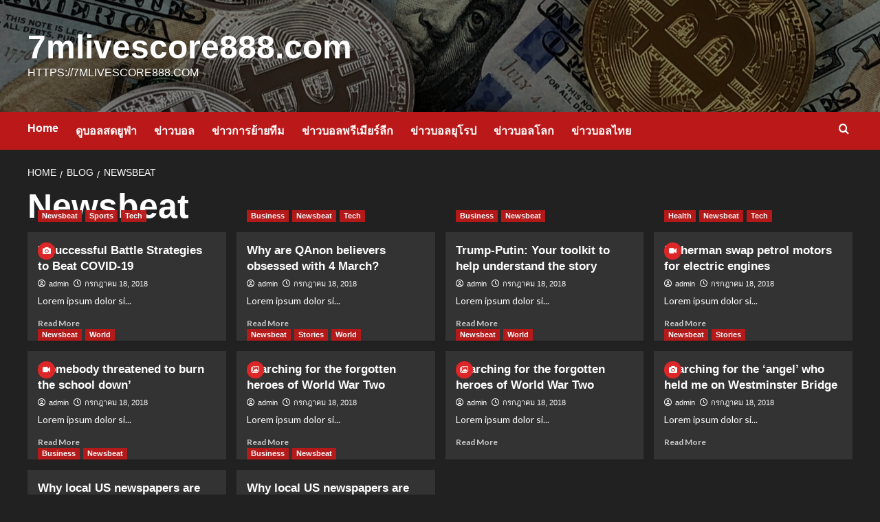

--- FILE ---
content_type: text/html; charset=UTF-8
request_url: https://7mlivescore888.com/category/newsbeat/
body_size: 13231
content:
<!doctype html>
<html lang="th">

<head>
  <meta charset="UTF-8">
  <meta name="viewport" content="width=device-width, initial-scale=1">
  <link rel="profile" href="https://gmpg.org/xfn/11">
  <meta name='robots' content='index, follow, max-image-preview:large, max-snippet:-1, max-video-preview:-1' />
<link rel='preload' href='https://fonts.googleapis.com/css?family=Source%2BSans%2BPro%3A400%2C700%7CLato%3A400%2C700&#038;subset=latin&#038;display=swap' as='style' onload="this.onload=null;this.rel='stylesheet'" type='text/css' media='all' crossorigin='anonymous'>
<link rel='preconnect' href='https://fonts.googleapis.com' crossorigin='anonymous'>
<link rel='preconnect' href='https://fonts.gstatic.com' crossorigin='anonymous'>

	<!-- This site is optimized with the Yoast SEO plugin v21.8.1 - https://yoast.com/wordpress/plugins/seo/ -->
	<title>Newsbeat Archives - 7mlivescore888.com</title>
	<link rel="canonical" href="https://7mlivescore888.com/category/newsbeat/" />
	<link rel="next" href="https://7mlivescore888.com/category/newsbeat/page/2/" />
	<meta property="og:locale" content="th_TH" />
	<meta property="og:type" content="article" />
	<meta property="og:title" content="Newsbeat Archives - 7mlivescore888.com" />
	<meta property="og:url" content="https://7mlivescore888.com/category/newsbeat/" />
	<meta property="og:site_name" content="7mlivescore888.com" />
	<meta name="twitter:card" content="summary_large_image" />
	<script type="application/ld+json" class="yoast-schema-graph">{"@context":"https://schema.org","@graph":[{"@type":"CollectionPage","@id":"https://7mlivescore888.com/category/newsbeat/","url":"https://7mlivescore888.com/category/newsbeat/","name":"Newsbeat Archives - 7mlivescore888.com","isPartOf":{"@id":"https://7mlivescore888.com/#website"},"primaryImageOfPage":{"@id":"https://7mlivescore888.com/category/newsbeat/#primaryimage"},"image":{"@id":"https://7mlivescore888.com/category/newsbeat/#primaryimage"},"thumbnailUrl":"https://7mlivescore888.com/wp-content/uploads/2021/04/covid-19-coronavirus-covid-cell-pandemic-corona-virus-1608796-pxhere.com-1.jpg","breadcrumb":{"@id":"https://7mlivescore888.com/category/newsbeat/#breadcrumb"},"inLanguage":"th"},{"@type":"ImageObject","inLanguage":"th","@id":"https://7mlivescore888.com/category/newsbeat/#primaryimage","url":"https://7mlivescore888.com/wp-content/uploads/2021/04/covid-19-coronavirus-covid-cell-pandemic-corona-virus-1608796-pxhere.com-1.jpg","contentUrl":"https://7mlivescore888.com/wp-content/uploads/2021/04/covid-19-coronavirus-covid-cell-pandemic-corona-virus-1608796-pxhere.com-1.jpg","width":1024,"height":576},{"@type":"BreadcrumbList","@id":"https://7mlivescore888.com/category/newsbeat/#breadcrumb","itemListElement":[{"@type":"ListItem","position":1,"name":"Home","item":"https://7mlivescore888.com/"},{"@type":"ListItem","position":2,"name":"Newsbeat"}]},{"@type":"WebSite","@id":"https://7mlivescore888.com/#website","url":"https://7mlivescore888.com/","name":"7mlivescore888.com","description":"https://7mlivescore888.com","potentialAction":[{"@type":"SearchAction","target":{"@type":"EntryPoint","urlTemplate":"https://7mlivescore888.com/?s={search_term_string}"},"query-input":"required name=search_term_string"}],"inLanguage":"th"}]}</script>
	<!-- / Yoast SEO plugin. -->


<link rel='dns-prefetch' href='//fonts.googleapis.com' />
<link rel='preconnect' href='https://fonts.googleapis.com' />
<link rel='preconnect' href='https://fonts.gstatic.com' />
<link rel="alternate" type="application/rss+xml" title="7mlivescore888.com &raquo; ฟีด" href="https://7mlivescore888.com/feed/" />
<link rel="alternate" type="application/rss+xml" title="7mlivescore888.com &raquo; Newsbeat ฟีดหมวดหมู่" href="https://7mlivescore888.com/category/newsbeat/feed/" />
<script type="text/javascript">
window._wpemojiSettings = {"baseUrl":"https:\/\/s.w.org\/images\/core\/emoji\/14.0.0\/72x72\/","ext":".png","svgUrl":"https:\/\/s.w.org\/images\/core\/emoji\/14.0.0\/svg\/","svgExt":".svg","source":{"concatemoji":"https:\/\/7mlivescore888.com\/wp-includes\/js\/wp-emoji-release.min.js?ver=6.2.8"}};
/*! This file is auto-generated */
!function(e,a,t){var n,r,o,i=a.createElement("canvas"),p=i.getContext&&i.getContext("2d");function s(e,t){p.clearRect(0,0,i.width,i.height),p.fillText(e,0,0);e=i.toDataURL();return p.clearRect(0,0,i.width,i.height),p.fillText(t,0,0),e===i.toDataURL()}function c(e){var t=a.createElement("script");t.src=e,t.defer=t.type="text/javascript",a.getElementsByTagName("head")[0].appendChild(t)}for(o=Array("flag","emoji"),t.supports={everything:!0,everythingExceptFlag:!0},r=0;r<o.length;r++)t.supports[o[r]]=function(e){if(p&&p.fillText)switch(p.textBaseline="top",p.font="600 32px Arial",e){case"flag":return s("\ud83c\udff3\ufe0f\u200d\u26a7\ufe0f","\ud83c\udff3\ufe0f\u200b\u26a7\ufe0f")?!1:!s("\ud83c\uddfa\ud83c\uddf3","\ud83c\uddfa\u200b\ud83c\uddf3")&&!s("\ud83c\udff4\udb40\udc67\udb40\udc62\udb40\udc65\udb40\udc6e\udb40\udc67\udb40\udc7f","\ud83c\udff4\u200b\udb40\udc67\u200b\udb40\udc62\u200b\udb40\udc65\u200b\udb40\udc6e\u200b\udb40\udc67\u200b\udb40\udc7f");case"emoji":return!s("\ud83e\udef1\ud83c\udffb\u200d\ud83e\udef2\ud83c\udfff","\ud83e\udef1\ud83c\udffb\u200b\ud83e\udef2\ud83c\udfff")}return!1}(o[r]),t.supports.everything=t.supports.everything&&t.supports[o[r]],"flag"!==o[r]&&(t.supports.everythingExceptFlag=t.supports.everythingExceptFlag&&t.supports[o[r]]);t.supports.everythingExceptFlag=t.supports.everythingExceptFlag&&!t.supports.flag,t.DOMReady=!1,t.readyCallback=function(){t.DOMReady=!0},t.supports.everything||(n=function(){t.readyCallback()},a.addEventListener?(a.addEventListener("DOMContentLoaded",n,!1),e.addEventListener("load",n,!1)):(e.attachEvent("onload",n),a.attachEvent("onreadystatechange",function(){"complete"===a.readyState&&t.readyCallback()})),(e=t.source||{}).concatemoji?c(e.concatemoji):e.wpemoji&&e.twemoji&&(c(e.twemoji),c(e.wpemoji)))}(window,document,window._wpemojiSettings);
</script>
<style type="text/css">
img.wp-smiley,
img.emoji {
	display: inline !important;
	border: none !important;
	box-shadow: none !important;
	height: 1em !important;
	width: 1em !important;
	margin: 0 0.07em !important;
	vertical-align: -0.1em !important;
	background: none !important;
	padding: 0 !important;
}
</style>
	<link rel='stylesheet' id='wp-block-library-css' href='https://7mlivescore888.com/wp-includes/css/dist/block-library/style.min.css?ver=6.2.8' type='text/css' media='all' />
<style id='wp-block-library-theme-inline-css' type='text/css'>
.wp-block-audio figcaption{color:#555;font-size:13px;text-align:center}.is-dark-theme .wp-block-audio figcaption{color:hsla(0,0%,100%,.65)}.wp-block-audio{margin:0 0 1em}.wp-block-code{border:1px solid #ccc;border-radius:4px;font-family:Menlo,Consolas,monaco,monospace;padding:.8em 1em}.wp-block-embed figcaption{color:#555;font-size:13px;text-align:center}.is-dark-theme .wp-block-embed figcaption{color:hsla(0,0%,100%,.65)}.wp-block-embed{margin:0 0 1em}.blocks-gallery-caption{color:#555;font-size:13px;text-align:center}.is-dark-theme .blocks-gallery-caption{color:hsla(0,0%,100%,.65)}.wp-block-image figcaption{color:#555;font-size:13px;text-align:center}.is-dark-theme .wp-block-image figcaption{color:hsla(0,0%,100%,.65)}.wp-block-image{margin:0 0 1em}.wp-block-pullquote{border-bottom:4px solid;border-top:4px solid;color:currentColor;margin-bottom:1.75em}.wp-block-pullquote cite,.wp-block-pullquote footer,.wp-block-pullquote__citation{color:currentColor;font-size:.8125em;font-style:normal;text-transform:uppercase}.wp-block-quote{border-left:.25em solid;margin:0 0 1.75em;padding-left:1em}.wp-block-quote cite,.wp-block-quote footer{color:currentColor;font-size:.8125em;font-style:normal;position:relative}.wp-block-quote.has-text-align-right{border-left:none;border-right:.25em solid;padding-left:0;padding-right:1em}.wp-block-quote.has-text-align-center{border:none;padding-left:0}.wp-block-quote.is-large,.wp-block-quote.is-style-large,.wp-block-quote.is-style-plain{border:none}.wp-block-search .wp-block-search__label{font-weight:700}.wp-block-search__button{border:1px solid #ccc;padding:.375em .625em}:where(.wp-block-group.has-background){padding:1.25em 2.375em}.wp-block-separator.has-css-opacity{opacity:.4}.wp-block-separator{border:none;border-bottom:2px solid;margin-left:auto;margin-right:auto}.wp-block-separator.has-alpha-channel-opacity{opacity:1}.wp-block-separator:not(.is-style-wide):not(.is-style-dots){width:100px}.wp-block-separator.has-background:not(.is-style-dots){border-bottom:none;height:1px}.wp-block-separator.has-background:not(.is-style-wide):not(.is-style-dots){height:2px}.wp-block-table{margin:0 0 1em}.wp-block-table td,.wp-block-table th{word-break:normal}.wp-block-table figcaption{color:#555;font-size:13px;text-align:center}.is-dark-theme .wp-block-table figcaption{color:hsla(0,0%,100%,.65)}.wp-block-video figcaption{color:#555;font-size:13px;text-align:center}.is-dark-theme .wp-block-video figcaption{color:hsla(0,0%,100%,.65)}.wp-block-video{margin:0 0 1em}.wp-block-template-part.has-background{margin-bottom:0;margin-top:0;padding:1.25em 2.375em}
</style>
<style id='global-styles-inline-css' type='text/css'>
body{--wp--preset--color--black: #000000;--wp--preset--color--cyan-bluish-gray: #abb8c3;--wp--preset--color--white: #ffffff;--wp--preset--color--pale-pink: #f78da7;--wp--preset--color--vivid-red: #cf2e2e;--wp--preset--color--luminous-vivid-orange: #ff6900;--wp--preset--color--luminous-vivid-amber: #fcb900;--wp--preset--color--light-green-cyan: #7bdcb5;--wp--preset--color--vivid-green-cyan: #00d084;--wp--preset--color--pale-cyan-blue: #8ed1fc;--wp--preset--color--vivid-cyan-blue: #0693e3;--wp--preset--color--vivid-purple: #9b51e0;--wp--preset--gradient--vivid-cyan-blue-to-vivid-purple: linear-gradient(135deg,rgba(6,147,227,1) 0%,rgb(155,81,224) 100%);--wp--preset--gradient--light-green-cyan-to-vivid-green-cyan: linear-gradient(135deg,rgb(122,220,180) 0%,rgb(0,208,130) 100%);--wp--preset--gradient--luminous-vivid-amber-to-luminous-vivid-orange: linear-gradient(135deg,rgba(252,185,0,1) 0%,rgba(255,105,0,1) 100%);--wp--preset--gradient--luminous-vivid-orange-to-vivid-red: linear-gradient(135deg,rgba(255,105,0,1) 0%,rgb(207,46,46) 100%);--wp--preset--gradient--very-light-gray-to-cyan-bluish-gray: linear-gradient(135deg,rgb(238,238,238) 0%,rgb(169,184,195) 100%);--wp--preset--gradient--cool-to-warm-spectrum: linear-gradient(135deg,rgb(74,234,220) 0%,rgb(151,120,209) 20%,rgb(207,42,186) 40%,rgb(238,44,130) 60%,rgb(251,105,98) 80%,rgb(254,248,76) 100%);--wp--preset--gradient--blush-light-purple: linear-gradient(135deg,rgb(255,206,236) 0%,rgb(152,150,240) 100%);--wp--preset--gradient--blush-bordeaux: linear-gradient(135deg,rgb(254,205,165) 0%,rgb(254,45,45) 50%,rgb(107,0,62) 100%);--wp--preset--gradient--luminous-dusk: linear-gradient(135deg,rgb(255,203,112) 0%,rgb(199,81,192) 50%,rgb(65,88,208) 100%);--wp--preset--gradient--pale-ocean: linear-gradient(135deg,rgb(255,245,203) 0%,rgb(182,227,212) 50%,rgb(51,167,181) 100%);--wp--preset--gradient--electric-grass: linear-gradient(135deg,rgb(202,248,128) 0%,rgb(113,206,126) 100%);--wp--preset--gradient--midnight: linear-gradient(135deg,rgb(2,3,129) 0%,rgb(40,116,252) 100%);--wp--preset--duotone--dark-grayscale: url('#wp-duotone-dark-grayscale');--wp--preset--duotone--grayscale: url('#wp-duotone-grayscale');--wp--preset--duotone--purple-yellow: url('#wp-duotone-purple-yellow');--wp--preset--duotone--blue-red: url('#wp-duotone-blue-red');--wp--preset--duotone--midnight: url('#wp-duotone-midnight');--wp--preset--duotone--magenta-yellow: url('#wp-duotone-magenta-yellow');--wp--preset--duotone--purple-green: url('#wp-duotone-purple-green');--wp--preset--duotone--blue-orange: url('#wp-duotone-blue-orange');--wp--preset--font-size--small: 13px;--wp--preset--font-size--medium: 20px;--wp--preset--font-size--large: 36px;--wp--preset--font-size--x-large: 42px;--wp--preset--spacing--20: 0.44rem;--wp--preset--spacing--30: 0.67rem;--wp--preset--spacing--40: 1rem;--wp--preset--spacing--50: 1.5rem;--wp--preset--spacing--60: 2.25rem;--wp--preset--spacing--70: 3.38rem;--wp--preset--spacing--80: 5.06rem;--wp--preset--shadow--natural: 6px 6px 9px rgba(0, 0, 0, 0.2);--wp--preset--shadow--deep: 12px 12px 50px rgba(0, 0, 0, 0.4);--wp--preset--shadow--sharp: 6px 6px 0px rgba(0, 0, 0, 0.2);--wp--preset--shadow--outlined: 6px 6px 0px -3px rgba(255, 255, 255, 1), 6px 6px rgba(0, 0, 0, 1);--wp--preset--shadow--crisp: 6px 6px 0px rgba(0, 0, 0, 1);}body { margin: 0;--wp--style--global--content-size: 800px;--wp--style--global--wide-size: 1200px; }.wp-site-blocks > .alignleft { float: left; margin-right: 2em; }.wp-site-blocks > .alignright { float: right; margin-left: 2em; }.wp-site-blocks > .aligncenter { justify-content: center; margin-left: auto; margin-right: auto; }.wp-site-blocks > * { margin-block-start: 0; margin-block-end: 0; }.wp-site-blocks > * + * { margin-block-start: 24px; }body { --wp--style--block-gap: 24px; }body .is-layout-flow > *{margin-block-start: 0;margin-block-end: 0;}body .is-layout-flow > * + *{margin-block-start: 24px;margin-block-end: 0;}body .is-layout-constrained > *{margin-block-start: 0;margin-block-end: 0;}body .is-layout-constrained > * + *{margin-block-start: 24px;margin-block-end: 0;}body .is-layout-flex{gap: 24px;}body .is-layout-flow > .alignleft{float: left;margin-inline-start: 0;margin-inline-end: 2em;}body .is-layout-flow > .alignright{float: right;margin-inline-start: 2em;margin-inline-end: 0;}body .is-layout-flow > .aligncenter{margin-left: auto !important;margin-right: auto !important;}body .is-layout-constrained > .alignleft{float: left;margin-inline-start: 0;margin-inline-end: 2em;}body .is-layout-constrained > .alignright{float: right;margin-inline-start: 2em;margin-inline-end: 0;}body .is-layout-constrained > .aligncenter{margin-left: auto !important;margin-right: auto !important;}body .is-layout-constrained > :where(:not(.alignleft):not(.alignright):not(.alignfull)){max-width: var(--wp--style--global--content-size);margin-left: auto !important;margin-right: auto !important;}body .is-layout-constrained > .alignwide{max-width: var(--wp--style--global--wide-size);}body .is-layout-flex{display: flex;}body .is-layout-flex{flex-wrap: wrap;align-items: center;}body .is-layout-flex > *{margin: 0;}body{padding-top: 0px;padding-right: 0px;padding-bottom: 0px;padding-left: 0px;}a:where(:not(.wp-element-button)){text-decoration: none;}.wp-element-button, .wp-block-button__link{background-color: #32373c;border-width: 0;color: #fff;font-family: inherit;font-size: inherit;line-height: inherit;padding: calc(0.667em + 2px) calc(1.333em + 2px);text-decoration: none;}.has-black-color{color: var(--wp--preset--color--black) !important;}.has-cyan-bluish-gray-color{color: var(--wp--preset--color--cyan-bluish-gray) !important;}.has-white-color{color: var(--wp--preset--color--white) !important;}.has-pale-pink-color{color: var(--wp--preset--color--pale-pink) !important;}.has-vivid-red-color{color: var(--wp--preset--color--vivid-red) !important;}.has-luminous-vivid-orange-color{color: var(--wp--preset--color--luminous-vivid-orange) !important;}.has-luminous-vivid-amber-color{color: var(--wp--preset--color--luminous-vivid-amber) !important;}.has-light-green-cyan-color{color: var(--wp--preset--color--light-green-cyan) !important;}.has-vivid-green-cyan-color{color: var(--wp--preset--color--vivid-green-cyan) !important;}.has-pale-cyan-blue-color{color: var(--wp--preset--color--pale-cyan-blue) !important;}.has-vivid-cyan-blue-color{color: var(--wp--preset--color--vivid-cyan-blue) !important;}.has-vivid-purple-color{color: var(--wp--preset--color--vivid-purple) !important;}.has-black-background-color{background-color: var(--wp--preset--color--black) !important;}.has-cyan-bluish-gray-background-color{background-color: var(--wp--preset--color--cyan-bluish-gray) !important;}.has-white-background-color{background-color: var(--wp--preset--color--white) !important;}.has-pale-pink-background-color{background-color: var(--wp--preset--color--pale-pink) !important;}.has-vivid-red-background-color{background-color: var(--wp--preset--color--vivid-red) !important;}.has-luminous-vivid-orange-background-color{background-color: var(--wp--preset--color--luminous-vivid-orange) !important;}.has-luminous-vivid-amber-background-color{background-color: var(--wp--preset--color--luminous-vivid-amber) !important;}.has-light-green-cyan-background-color{background-color: var(--wp--preset--color--light-green-cyan) !important;}.has-vivid-green-cyan-background-color{background-color: var(--wp--preset--color--vivid-green-cyan) !important;}.has-pale-cyan-blue-background-color{background-color: var(--wp--preset--color--pale-cyan-blue) !important;}.has-vivid-cyan-blue-background-color{background-color: var(--wp--preset--color--vivid-cyan-blue) !important;}.has-vivid-purple-background-color{background-color: var(--wp--preset--color--vivid-purple) !important;}.has-black-border-color{border-color: var(--wp--preset--color--black) !important;}.has-cyan-bluish-gray-border-color{border-color: var(--wp--preset--color--cyan-bluish-gray) !important;}.has-white-border-color{border-color: var(--wp--preset--color--white) !important;}.has-pale-pink-border-color{border-color: var(--wp--preset--color--pale-pink) !important;}.has-vivid-red-border-color{border-color: var(--wp--preset--color--vivid-red) !important;}.has-luminous-vivid-orange-border-color{border-color: var(--wp--preset--color--luminous-vivid-orange) !important;}.has-luminous-vivid-amber-border-color{border-color: var(--wp--preset--color--luminous-vivid-amber) !important;}.has-light-green-cyan-border-color{border-color: var(--wp--preset--color--light-green-cyan) !important;}.has-vivid-green-cyan-border-color{border-color: var(--wp--preset--color--vivid-green-cyan) !important;}.has-pale-cyan-blue-border-color{border-color: var(--wp--preset--color--pale-cyan-blue) !important;}.has-vivid-cyan-blue-border-color{border-color: var(--wp--preset--color--vivid-cyan-blue) !important;}.has-vivid-purple-border-color{border-color: var(--wp--preset--color--vivid-purple) !important;}.has-vivid-cyan-blue-to-vivid-purple-gradient-background{background: var(--wp--preset--gradient--vivid-cyan-blue-to-vivid-purple) !important;}.has-light-green-cyan-to-vivid-green-cyan-gradient-background{background: var(--wp--preset--gradient--light-green-cyan-to-vivid-green-cyan) !important;}.has-luminous-vivid-amber-to-luminous-vivid-orange-gradient-background{background: var(--wp--preset--gradient--luminous-vivid-amber-to-luminous-vivid-orange) !important;}.has-luminous-vivid-orange-to-vivid-red-gradient-background{background: var(--wp--preset--gradient--luminous-vivid-orange-to-vivid-red) !important;}.has-very-light-gray-to-cyan-bluish-gray-gradient-background{background: var(--wp--preset--gradient--very-light-gray-to-cyan-bluish-gray) !important;}.has-cool-to-warm-spectrum-gradient-background{background: var(--wp--preset--gradient--cool-to-warm-spectrum) !important;}.has-blush-light-purple-gradient-background{background: var(--wp--preset--gradient--blush-light-purple) !important;}.has-blush-bordeaux-gradient-background{background: var(--wp--preset--gradient--blush-bordeaux) !important;}.has-luminous-dusk-gradient-background{background: var(--wp--preset--gradient--luminous-dusk) !important;}.has-pale-ocean-gradient-background{background: var(--wp--preset--gradient--pale-ocean) !important;}.has-electric-grass-gradient-background{background: var(--wp--preset--gradient--electric-grass) !important;}.has-midnight-gradient-background{background: var(--wp--preset--gradient--midnight) !important;}.has-small-font-size{font-size: var(--wp--preset--font-size--small) !important;}.has-medium-font-size{font-size: var(--wp--preset--font-size--medium) !important;}.has-large-font-size{font-size: var(--wp--preset--font-size--large) !important;}.has-x-large-font-size{font-size: var(--wp--preset--font-size--x-large) !important;}
.wp-block-navigation a:where(:not(.wp-element-button)){color: inherit;}
.wp-block-pullquote{font-size: 1.5em;line-height: 1.6;}
</style>
<link rel='stylesheet' id='covernews-google-fonts-css' href='https://fonts.googleapis.com/css?family=Source%2BSans%2BPro%3A400%2C700%7CLato%3A400%2C700&#038;subset=latin&#038;display=swap' type='text/css' media='all' />
<link rel='stylesheet' id='covernews-icons-css' href='https://7mlivescore888.com/wp-content/themes/covernews/assets/icons/style.css?ver=6.2.8' type='text/css' media='all' />
<link rel='stylesheet' id='bootstrap-css' href='https://7mlivescore888.com/wp-content/themes/covernews/assets/bootstrap/css/bootstrap.min.css?ver=6.2.8' type='text/css' media='all' />
<link rel='stylesheet' id='covernews-style-css' href='https://7mlivescore888.com/wp-content/themes/covernews/style.min.css?ver=6.0.1.1' type='text/css' media='all' />
<script type='text/javascript' src='https://7mlivescore888.com/wp-includes/js/tinymce/tinymce.min.js?ver=49110-20201110' id='wp-tinymce-root-js'></script>
<script type='text/javascript' src='https://7mlivescore888.com/wp-includes/js/tinymce/plugins/compat3x/plugin.min.js?ver=49110-20201110' id='wp-tinymce-js'></script>
<script type='text/javascript' src='https://7mlivescore888.com/wp-includes/js/jquery/jquery.min.js?ver=3.6.4' id='jquery-core-js'></script>
<script type='text/javascript' src='https://7mlivescore888.com/wp-includes/js/jquery/jquery-migrate.min.js?ver=3.4.0' id='jquery-migrate-js'></script>
<link rel="https://api.w.org/" href="https://7mlivescore888.com/wp-json/" /><link rel="alternate" type="application/json" href="https://7mlivescore888.com/wp-json/wp/v2/categories/11" /><link rel="EditURI" type="application/rsd+xml" title="RSD" href="https://7mlivescore888.com/xmlrpc.php?rsd" />
<link rel="wlwmanifest" type="application/wlwmanifest+xml" href="https://7mlivescore888.com/wp-includes/wlwmanifest.xml" />
<meta name="generator" content="WordPress 6.2.8" />
        <script type="text/javascript">
            (function () {
                window.lsow_fs = {can_use_premium_code: false};
            })();
        </script>
        <link rel="preload" href="https://7mlivescore888.com/wp-content/uploads/2022/10/pexels-david-mcbee-730564.jpg" as="image">        <style type="text/css">
                        .site-title a,
            .site-header .site-branding .site-title a:visited,
            .site-header .site-branding .site-title a:hover,
            .site-description {
                color: #ffffff            }

            body.aft-dark-mode .site-title a,
      body.aft-dark-mode .site-header .site-branding .site-title a:visited,
      body.aft-dark-mode .site-header .site-branding .site-title a:hover,
      body.aft-dark-mode .site-description {
        color: #ffffff;
      }

            .site-branding .site-title {
                font-size: 48px;
            }

            @media only screen and (max-width: 640px) {
                .header-layout-3 .site-header .site-branding .site-title,
                .site-branding .site-title {
                    font-size: 60px;

                }
              }   

           @media only screen and (max-width: 375px) {
               .header-layout-3 .site-header .site-branding .site-title,
               .site-branding .site-title {
                        font-size: 50px;

                    }
                }
                
                    .elementor-template-full-width .elementor-section.elementor-section-full_width > .elementor-container,
        .elementor-template-full-width .elementor-section.elementor-section-boxed > .elementor-container{
            max-width: 1200px;
        }
        @media (min-width: 1600px){
            .elementor-template-full-width .elementor-section.elementor-section-full_width > .elementor-container,
            .elementor-template-full-width .elementor-section.elementor-section-boxed > .elementor-container{
                max-width: 1600px;
            }
        }
        
        .align-content-left .elementor-section-stretched,
        .align-content-right .elementor-section-stretched {
            max-width: 100%;
            left: 0 !important;
        }


        </style>
        <style type="text/css" id="custom-background-css">
body.custom-background { background-color: #353ee8; }
</style>
	</head>

<body data-rsssl=1 class="archive category category-newsbeat category-11 custom-background wp-embed-responsive hfeed default-content-layout archive-layout-grid scrollup-sticky-header aft-sticky-header aft-sticky-sidebar dark aft-container-default aft-main-banner-slider-editors-picks-trending header-image-default full-width-content">
  <svg xmlns="http://www.w3.org/2000/svg" viewBox="0 0 0 0" width="0" height="0" focusable="false" role="none" style="visibility: hidden; position: absolute; left: -9999px; overflow: hidden;" ><defs><filter id="wp-duotone-dark-grayscale"><feColorMatrix color-interpolation-filters="sRGB" type="matrix" values=" .299 .587 .114 0 0 .299 .587 .114 0 0 .299 .587 .114 0 0 .299 .587 .114 0 0 " /><feComponentTransfer color-interpolation-filters="sRGB" ><feFuncR type="table" tableValues="0 0.49803921568627" /><feFuncG type="table" tableValues="0 0.49803921568627" /><feFuncB type="table" tableValues="0 0.49803921568627" /><feFuncA type="table" tableValues="1 1" /></feComponentTransfer><feComposite in2="SourceGraphic" operator="in" /></filter></defs></svg><svg xmlns="http://www.w3.org/2000/svg" viewBox="0 0 0 0" width="0" height="0" focusable="false" role="none" style="visibility: hidden; position: absolute; left: -9999px; overflow: hidden;" ><defs><filter id="wp-duotone-grayscale"><feColorMatrix color-interpolation-filters="sRGB" type="matrix" values=" .299 .587 .114 0 0 .299 .587 .114 0 0 .299 .587 .114 0 0 .299 .587 .114 0 0 " /><feComponentTransfer color-interpolation-filters="sRGB" ><feFuncR type="table" tableValues="0 1" /><feFuncG type="table" tableValues="0 1" /><feFuncB type="table" tableValues="0 1" /><feFuncA type="table" tableValues="1 1" /></feComponentTransfer><feComposite in2="SourceGraphic" operator="in" /></filter></defs></svg><svg xmlns="http://www.w3.org/2000/svg" viewBox="0 0 0 0" width="0" height="0" focusable="false" role="none" style="visibility: hidden; position: absolute; left: -9999px; overflow: hidden;" ><defs><filter id="wp-duotone-purple-yellow"><feColorMatrix color-interpolation-filters="sRGB" type="matrix" values=" .299 .587 .114 0 0 .299 .587 .114 0 0 .299 .587 .114 0 0 .299 .587 .114 0 0 " /><feComponentTransfer color-interpolation-filters="sRGB" ><feFuncR type="table" tableValues="0.54901960784314 0.98823529411765" /><feFuncG type="table" tableValues="0 1" /><feFuncB type="table" tableValues="0.71764705882353 0.25490196078431" /><feFuncA type="table" tableValues="1 1" /></feComponentTransfer><feComposite in2="SourceGraphic" operator="in" /></filter></defs></svg><svg xmlns="http://www.w3.org/2000/svg" viewBox="0 0 0 0" width="0" height="0" focusable="false" role="none" style="visibility: hidden; position: absolute; left: -9999px; overflow: hidden;" ><defs><filter id="wp-duotone-blue-red"><feColorMatrix color-interpolation-filters="sRGB" type="matrix" values=" .299 .587 .114 0 0 .299 .587 .114 0 0 .299 .587 .114 0 0 .299 .587 .114 0 0 " /><feComponentTransfer color-interpolation-filters="sRGB" ><feFuncR type="table" tableValues="0 1" /><feFuncG type="table" tableValues="0 0.27843137254902" /><feFuncB type="table" tableValues="0.5921568627451 0.27843137254902" /><feFuncA type="table" tableValues="1 1" /></feComponentTransfer><feComposite in2="SourceGraphic" operator="in" /></filter></defs></svg><svg xmlns="http://www.w3.org/2000/svg" viewBox="0 0 0 0" width="0" height="0" focusable="false" role="none" style="visibility: hidden; position: absolute; left: -9999px; overflow: hidden;" ><defs><filter id="wp-duotone-midnight"><feColorMatrix color-interpolation-filters="sRGB" type="matrix" values=" .299 .587 .114 0 0 .299 .587 .114 0 0 .299 .587 .114 0 0 .299 .587 .114 0 0 " /><feComponentTransfer color-interpolation-filters="sRGB" ><feFuncR type="table" tableValues="0 0" /><feFuncG type="table" tableValues="0 0.64705882352941" /><feFuncB type="table" tableValues="0 1" /><feFuncA type="table" tableValues="1 1" /></feComponentTransfer><feComposite in2="SourceGraphic" operator="in" /></filter></defs></svg><svg xmlns="http://www.w3.org/2000/svg" viewBox="0 0 0 0" width="0" height="0" focusable="false" role="none" style="visibility: hidden; position: absolute; left: -9999px; overflow: hidden;" ><defs><filter id="wp-duotone-magenta-yellow"><feColorMatrix color-interpolation-filters="sRGB" type="matrix" values=" .299 .587 .114 0 0 .299 .587 .114 0 0 .299 .587 .114 0 0 .299 .587 .114 0 0 " /><feComponentTransfer color-interpolation-filters="sRGB" ><feFuncR type="table" tableValues="0.78039215686275 1" /><feFuncG type="table" tableValues="0 0.94901960784314" /><feFuncB type="table" tableValues="0.35294117647059 0.47058823529412" /><feFuncA type="table" tableValues="1 1" /></feComponentTransfer><feComposite in2="SourceGraphic" operator="in" /></filter></defs></svg><svg xmlns="http://www.w3.org/2000/svg" viewBox="0 0 0 0" width="0" height="0" focusable="false" role="none" style="visibility: hidden; position: absolute; left: -9999px; overflow: hidden;" ><defs><filter id="wp-duotone-purple-green"><feColorMatrix color-interpolation-filters="sRGB" type="matrix" values=" .299 .587 .114 0 0 .299 .587 .114 0 0 .299 .587 .114 0 0 .299 .587 .114 0 0 " /><feComponentTransfer color-interpolation-filters="sRGB" ><feFuncR type="table" tableValues="0.65098039215686 0.40392156862745" /><feFuncG type="table" tableValues="0 1" /><feFuncB type="table" tableValues="0.44705882352941 0.4" /><feFuncA type="table" tableValues="1 1" /></feComponentTransfer><feComposite in2="SourceGraphic" operator="in" /></filter></defs></svg><svg xmlns="http://www.w3.org/2000/svg" viewBox="0 0 0 0" width="0" height="0" focusable="false" role="none" style="visibility: hidden; position: absolute; left: -9999px; overflow: hidden;" ><defs><filter id="wp-duotone-blue-orange"><feColorMatrix color-interpolation-filters="sRGB" type="matrix" values=" .299 .587 .114 0 0 .299 .587 .114 0 0 .299 .587 .114 0 0 .299 .587 .114 0 0 " /><feComponentTransfer color-interpolation-filters="sRGB" ><feFuncR type="table" tableValues="0.098039215686275 1" /><feFuncG type="table" tableValues="0 0.66274509803922" /><feFuncB type="table" tableValues="0.84705882352941 0.41960784313725" /><feFuncA type="table" tableValues="1 1" /></feComponentTransfer><feComposite in2="SourceGraphic" operator="in" /></filter></defs></svg>
  
  <div id="page" class="site">
    <a class="skip-link screen-reader-text" href="#content">Skip to content</a>

    <div class="header-layout-1">
      <div class="top-masthead">

      <div class="container">
        <div class="row">
                            </div>
      </div>
    </div> <!--    Topbar Ends-->
    <header id="masthead" class="site-header">
        <div class="masthead-banner af-header-image data-bg" style="background-image: url(https://7mlivescore888.com/wp-content/uploads/2022/10/pexels-david-mcbee-730564.jpg);">
      <div class="container">
        <div class="row">
          <div class="col-md-4">
            <div class="site-branding">
                              <p class="site-title font-family-1">
                  <a href="https://7mlivescore888.com/" rel="home">7mlivescore888.com</a>
                </p>
              
                              <p class="site-description">https://7mlivescore888.com</p>
                          </div>
          </div>
          <div class="col-md-8">
                      </div>
        </div>
      </div>
    </div>
    <nav id="site-navigation" class="main-navigation">
      <div class="container">
        <div class="row">
          <div class="kol-12">
            <div class="navigation-container">

              <div class="main-navigation-container-items-wrapper">

                <span class="toggle-menu">
                  <a
                    href="#"
                    class="aft-void-menu"
                    role="button"
                    aria-label="Toggle Primary Menu"
                    aria-controls="primary-menu" aria-expanded="false">
                    <span class="screen-reader-text">Primary Menu</span>
                    <i class="ham"></i>
                  </a>
                </span>
                <span class="af-mobile-site-title-wrap">
                                    <p class="site-title font-family-1">
                    <a href="https://7mlivescore888.com/" rel="home">7mlivescore888.com</a>
                  </p>
                </span>
                <div class="menu main-menu"><ul id="primary-menu" class="menu"><li id="menu-item-1148" class="menu-item menu-item-type-post_type menu-item-object-page menu-item-home menu-item-1148"><a href="https://7mlivescore888.com/">Home</a></li>
<li id="menu-item-1534" class="menu-item menu-item-type-post_type menu-item-object-page menu-item-1534"><a href="https://7mlivescore888.com/?page_id=88">ดูบอลสดยูฟ่า</a></li>
<li id="menu-item-1086" class="menu-item menu-item-type-post_type menu-item-object-page menu-item-1086"><a href="https://7mlivescore888.com/%e0%b8%82%e0%b9%88%e0%b8%b2%e0%b8%a7%e0%b8%9a%e0%b8%ad%e0%b8%a5/">ข่าวบอล</a></li>
<li id="menu-item-1082" class="menu-item menu-item-type-post_type menu-item-object-page menu-item-1082"><a href="https://7mlivescore888.com/%e0%b8%82%e0%b9%88%e0%b8%b2%e0%b8%a7%e0%b8%81%e0%b8%b2%e0%b8%a3%e0%b8%a2%e0%b9%89%e0%b8%b2%e0%b8%a2%e0%b8%97%e0%b8%b5%e0%b8%a1/">ข่าวการย้ายทีม</a></li>
<li id="menu-item-1081" class="menu-item menu-item-type-post_type menu-item-object-page menu-item-1081"><a href="https://7mlivescore888.com/%e0%b8%82%e0%b9%88%e0%b8%b2%e0%b8%a7%e0%b8%9a%e0%b8%ad%e0%b8%a5%e0%b8%9e%e0%b8%a3%e0%b8%b5%e0%b9%80%e0%b8%a1%e0%b8%b5%e0%b8%a2%e0%b8%a3%e0%b9%8c%e0%b8%a5%e0%b8%b5%e0%b8%81/">ข่าวบอลพรีเมียร์ลีก</a></li>
<li id="menu-item-1083" class="menu-item menu-item-type-post_type menu-item-object-page menu-item-1083"><a href="https://7mlivescore888.com/%e0%b8%82%e0%b9%88%e0%b8%b2%e0%b8%a7%e0%b8%9a%e0%b8%ad%e0%b8%a5%e0%b8%a2%e0%b8%b8%e0%b9%82%e0%b8%a3%e0%b8%9b/">ข่าวบอลยุโรป</a></li>
<li id="menu-item-1084" class="menu-item menu-item-type-post_type menu-item-object-page menu-item-1084"><a href="https://7mlivescore888.com/%e0%b8%82%e0%b9%88%e0%b8%b2%e0%b8%a7%e0%b8%9a%e0%b8%ad%e0%b8%a5%e0%b9%82%e0%b8%a5%e0%b8%81/">ข่าวบอลโลก</a></li>
<li id="menu-item-1085" class="menu-item menu-item-type-post_type menu-item-object-page menu-item-1085"><a href="https://7mlivescore888.com/%e0%b8%82%e0%b9%88%e0%b8%b2%e0%b8%a7%e0%b8%9a%e0%b8%ad%e0%b8%a5%e0%b9%84%e0%b8%97%e0%b8%a2/">ข่าวบอลไทย</a></li>
</ul></div>              </div>
              <div class="cart-search">

                <div class="af-search-wrap">
                  <div class="search-overlay">
                    <a href="#" title="Search" class="search-icon">
                      <i class="fa fa-search"></i>
                    </a>
                    <div class="af-search-form">
                      <form role="search" method="get" class="search-form" action="https://7mlivescore888.com/">
				<label>
					<span class="screen-reader-text">ค้นหาสำหรับ:</span>
					<input type="search" class="search-field" placeholder="ค้นหา &hellip;" value="" name="s" />
				</label>
				<input type="submit" class="search-submit" value="ค้นหา" />
			</form>                    </div>
                  </div>
                </div>
              </div>


            </div>
          </div>
        </div>
      </div>
    </nav>
  </header>
</div>

    
    <div id="content" class="container">
                <div class="em-breadcrumbs font-family-1 covernews-breadcrumbs">
      <div class="row">
        <div role="navigation" aria-label="Breadcrumbs" class="breadcrumb-trail breadcrumbs" itemprop="breadcrumb"><ul class="trail-items" itemscope itemtype="http://schema.org/BreadcrumbList"><meta name="numberOfItems" content="3" /><meta name="itemListOrder" content="Ascending" /><li itemprop="itemListElement" itemscope itemtype="http://schema.org/ListItem" class="trail-item trail-begin"><a href="https://7mlivescore888.com/" rel="home" itemprop="item"><span itemprop="name">Home</span></a><meta itemprop="position" content="1" /></li><li itemprop="itemListElement" itemscope itemtype="http://schema.org/ListItem" class="trail-item"><a href="https://7mlivescore888.com/blog/" itemprop="item"><span itemprop="name">Blog</span></a><meta itemprop="position" content="2" /></li><li itemprop="itemListElement" itemscope itemtype="http://schema.org/ListItem" class="trail-item trail-end"><a href="https://7mlivescore888.com/category/newsbeat/" itemprop="item"><span itemprop="name">Newsbeat</span></a><meta itemprop="position" content="3" /></li></ul></div>      </div>
    </div>
    <div class="section-block-upper row">

                <div id="primary" class="content-area">
                    <main id="main" class="site-main aft-archive-post">

                        
                            <header class="header-title-wrapper1">
                                <h1 class="page-title">Newsbeat</h1>                            </header><!-- .header-title-wrapper -->
                            <div class="row">
                            <div id="aft-inner-row">
                            

        <article id="post-946" class="col-lg-4 col-sm-4 col-md-4 latest-posts-grid post-946 post type-post status-publish format-image has-post-thumbnail hentry category-newsbeat category-sports category-tech tag-newsbeat tag-science tag-usa post_format-post-format-image"                 data-mh="archive-layout-grid">
            
<div class="align-items-center has-post-image">
  <div class="spotlight-post">
    <figure class="categorised-article inside-img">
      <div class="categorised-article-wrapper">
        <div class="data-bg-hover data-bg-categorised read-bg-img">
          <a href="https://7mlivescore888.com/7-successful-battle-strategies-to-beat-covid-19/"
            aria-label="7 Successful Battle Strategies to Beat COVID-19">
            <img width="300" height="169" src="https://7mlivescore888.com/wp-content/uploads/2021/04/covid-19-coronavirus-covid-cell-pandemic-corona-virus-1608796-pxhere.com-1-300x169.jpg" class="attachment-medium size-medium wp-post-image" alt="covid-19-coronavirus-covid-cell-pandemic-corona-virus-1608796-pxhere.com (1)" decoding="async" srcset="https://7mlivescore888.com/wp-content/uploads/2021/04/covid-19-coronavirus-covid-cell-pandemic-corona-virus-1608796-pxhere.com-1-300x169.jpg 300w, https://7mlivescore888.com/wp-content/uploads/2021/04/covid-19-coronavirus-covid-cell-pandemic-corona-virus-1608796-pxhere.com-1-768x432.jpg 768w, https://7mlivescore888.com/wp-content/uploads/2021/04/covid-19-coronavirus-covid-cell-pandemic-corona-virus-1608796-pxhere.com-1.jpg 1024w" sizes="(max-width: 300px) 100vw, 300px" loading="lazy" />          </a>
        </div>
        <div class='em-post-format'><i class='fas fa-camera'></i></div>        <div class="figure-categories figure-categories-bg">
          <ul class="cat-links"><li class="meta-category">
                             <a class="covernews-categories category-color-1"
                            href="https://7mlivescore888.com/category/newsbeat/" 
                            aria-label="View all posts in Newsbeat"> 
                                 Newsbeat
                             </a>
                        </li><li class="meta-category">
                             <a class="covernews-categories category-color-1"
                            href="https://7mlivescore888.com/category/sports/" 
                            aria-label="View all posts in Sports"> 
                                 Sports
                             </a>
                        </li><li class="meta-category">
                             <a class="covernews-categories category-color-1"
                            href="https://7mlivescore888.com/category/tech/" 
                            aria-label="View all posts in Tech"> 
                                 Tech
                             </a>
                        </li></ul>        </div>
      </div>

    </figure>
    <figcaption>

      <h3 class="article-title article-title-1">
        <a href="https://7mlivescore888.com/7-successful-battle-strategies-to-beat-covid-19/">
          7 Successful Battle Strategies to Beat COVID-19        </a>
      </h3>
      <div class="grid-item-metadata">
        
    <span class="author-links">

      
        <span class="item-metadata posts-author">
          <i class="far fa-user-circle"></i>
                          <a href="https://7mlivescore888.com/author/admin/">
                    admin                </a>
               </span>
                    <span class="item-metadata posts-date">
          <i class="far fa-clock"></i>
          <a href="https://7mlivescore888.com/2018/07/">
            กรกฎาคม 18, 2018          </a>
        </span>
                </span>
      </div>
              <div class="full-item-discription">
          <div class="post-description">
            <p>Lorem ipsum dolor si...</p>
<div class="aft-readmore-wrapper">
              <a href="https://7mlivescore888.com/7-successful-battle-strategies-to-beat-covid-19/" class="aft-readmore" aria-label="Read more about 7 Successful Battle Strategies to Beat COVID-19">Read More<span class="screen-reader-text">Read more about 7 Successful Battle Strategies to Beat COVID-19</span></a>
          </div>

          </div>
        </div>
          </figcaption>
  </div>
  </div>        </article>
    

        <article id="post-944" class="col-lg-4 col-sm-4 col-md-4 latest-posts-grid post-944 post type-post status-publish format-standard has-post-thumbnail hentry category-business category-newsbeat category-tech tag-business tag-newsbeat tag-usa"                 data-mh="archive-layout-grid">
            
<div class="align-items-center has-post-image">
  <div class="spotlight-post">
    <figure class="categorised-article inside-img">
      <div class="categorised-article-wrapper">
        <div class="data-bg-hover data-bg-categorised read-bg-img">
          <a href="https://7mlivescore888.com/why-are-qanon-believers-obsessed-with-4-march/"
            aria-label="Why are QAnon believers obsessed with 4 March?">
            <img width="300" height="200" src="https://7mlivescore888.com/wp-content/uploads/2021/04/sky-white-wind-old-country-military-714534-pxhere.com_-300x200.jpg" class="attachment-medium size-medium wp-post-image" alt="sky-white-wind-old-country-military-714534-pxhere.com" decoding="async" loading="lazy" srcset="https://7mlivescore888.com/wp-content/uploads/2021/04/sky-white-wind-old-country-military-714534-pxhere.com_-300x200.jpg 300w, https://7mlivescore888.com/wp-content/uploads/2021/04/sky-white-wind-old-country-military-714534-pxhere.com_-768x512.jpg 768w, https://7mlivescore888.com/wp-content/uploads/2021/04/sky-white-wind-old-country-military-714534-pxhere.com_-272x182.jpg 272w, https://7mlivescore888.com/wp-content/uploads/2021/04/sky-white-wind-old-country-military-714534-pxhere.com_.jpg 1024w" sizes="(max-width: 300px) 100vw, 300px" />          </a>
        </div>
                <div class="figure-categories figure-categories-bg">
          <ul class="cat-links"><li class="meta-category">
                             <a class="covernews-categories category-color-1"
                            href="https://7mlivescore888.com/category/business/" 
                            aria-label="View all posts in Business"> 
                                 Business
                             </a>
                        </li><li class="meta-category">
                             <a class="covernews-categories category-color-1"
                            href="https://7mlivescore888.com/category/newsbeat/" 
                            aria-label="View all posts in Newsbeat"> 
                                 Newsbeat
                             </a>
                        </li><li class="meta-category">
                             <a class="covernews-categories category-color-1"
                            href="https://7mlivescore888.com/category/tech/" 
                            aria-label="View all posts in Tech"> 
                                 Tech
                             </a>
                        </li></ul>        </div>
      </div>

    </figure>
    <figcaption>

      <h3 class="article-title article-title-1">
        <a href="https://7mlivescore888.com/why-are-qanon-believers-obsessed-with-4-march/">
          Why are QAnon believers obsessed with 4 March?        </a>
      </h3>
      <div class="grid-item-metadata">
        
    <span class="author-links">

      
        <span class="item-metadata posts-author">
          <i class="far fa-user-circle"></i>
                          <a href="https://7mlivescore888.com/author/admin/">
                    admin                </a>
               </span>
                    <span class="item-metadata posts-date">
          <i class="far fa-clock"></i>
          <a href="https://7mlivescore888.com/2018/07/">
            กรกฎาคม 18, 2018          </a>
        </span>
                </span>
      </div>
              <div class="full-item-discription">
          <div class="post-description">
            <p>Lorem ipsum dolor si...</p>
<div class="aft-readmore-wrapper">
              <a href="https://7mlivescore888.com/why-are-qanon-believers-obsessed-with-4-march/" class="aft-readmore" aria-label="Read more about Why are QAnon believers obsessed with 4 March?">Read More<span class="screen-reader-text">Read more about Why are QAnon believers obsessed with 4 March?</span></a>
          </div>

          </div>
        </div>
          </figcaption>
  </div>
  </div>        </article>
    

        <article id="post-1047" class="col-lg-4 col-sm-4 col-md-4 latest-posts-grid post-1047 post type-post status-publish format-standard has-post-thumbnail hentry category-business category-newsbeat"                 data-mh="archive-layout-grid">
            
<div class="align-items-center has-post-image">
  <div class="spotlight-post">
    <figure class="categorised-article inside-img">
      <div class="categorised-article-wrapper">
        <div class="data-bg-hover data-bg-categorised read-bg-img">
          <a href="https://7mlivescore888.com/trump-putin-your-toolkit-to-help-understand-the-story/"
            aria-label="Trump-Putin: Your toolkit to help understand the story">
            <img width="300" height="200" src="https://7mlivescore888.com/wp-content/uploads/2018/07/pexels-olya-kobruseva-8358040-300x200.jpg" class="attachment-medium size-medium wp-post-image" alt="pexels-olya-kobruseva-8358040" decoding="async" loading="lazy" srcset="https://7mlivescore888.com/wp-content/uploads/2018/07/pexels-olya-kobruseva-8358040-300x200.jpg 300w, https://7mlivescore888.com/wp-content/uploads/2018/07/pexels-olya-kobruseva-8358040-1024x682.jpg 1024w, https://7mlivescore888.com/wp-content/uploads/2018/07/pexels-olya-kobruseva-8358040-768x512.jpg 768w, https://7mlivescore888.com/wp-content/uploads/2018/07/pexels-olya-kobruseva-8358040-272x182.jpg 272w, https://7mlivescore888.com/wp-content/uploads/2018/07/pexels-olya-kobruseva-8358040.jpg 1280w" sizes="(max-width: 300px) 100vw, 300px" />          </a>
        </div>
                <div class="figure-categories figure-categories-bg">
          <ul class="cat-links"><li class="meta-category">
                             <a class="covernews-categories category-color-1"
                            href="https://7mlivescore888.com/category/business/" 
                            aria-label="View all posts in Business"> 
                                 Business
                             </a>
                        </li><li class="meta-category">
                             <a class="covernews-categories category-color-1"
                            href="https://7mlivescore888.com/category/newsbeat/" 
                            aria-label="View all posts in Newsbeat"> 
                                 Newsbeat
                             </a>
                        </li></ul>        </div>
      </div>

    </figure>
    <figcaption>

      <h3 class="article-title article-title-1">
        <a href="https://7mlivescore888.com/trump-putin-your-toolkit-to-help-understand-the-story/">
          Trump-Putin: Your toolkit to help understand the story        </a>
      </h3>
      <div class="grid-item-metadata">
        
    <span class="author-links">

      
        <span class="item-metadata posts-author">
          <i class="far fa-user-circle"></i>
                          <a href="https://7mlivescore888.com/author/admin/">
                    admin                </a>
               </span>
                    <span class="item-metadata posts-date">
          <i class="far fa-clock"></i>
          <a href="https://7mlivescore888.com/2018/07/">
            กรกฎาคม 18, 2018          </a>
        </span>
                </span>
      </div>
              <div class="full-item-discription">
          <div class="post-description">
            <p>Lorem ipsum dolor si...</p>
<div class="aft-readmore-wrapper">
              <a href="https://7mlivescore888.com/trump-putin-your-toolkit-to-help-understand-the-story/" class="aft-readmore" aria-label="Read more about Trump-Putin: Your toolkit to help understand the story">Read More<span class="screen-reader-text">Read more about Trump-Putin: Your toolkit to help understand the story</span></a>
          </div>

          </div>
        </div>
          </figcaption>
  </div>
  </div>        </article>
    

        <article id="post-943" class="col-lg-4 col-sm-4 col-md-4 latest-posts-grid post-943 post type-post status-publish format-video has-post-thumbnail hentry category-health category-newsbeat category-tech tag-newsbeat post_format-post-format-video"                 data-mh="archive-layout-grid">
            
<div class="align-items-center has-post-image">
  <div class="spotlight-post">
    <figure class="categorised-article inside-img">
      <div class="categorised-article-wrapper">
        <div class="data-bg-hover data-bg-categorised read-bg-img">
          <a href="https://7mlivescore888.com/fisherman-swap-petrol-motors-for-electric-engines/"
            aria-label="Fisherman swap petrol motors for electric engines">
            <img width="300" height="200" src="https://7mlivescore888.com/wp-content/uploads/2021/04/sea-dock-boat-ship-vehicle-equipment-99173-pxhere.com-1-300x200.jpg" class="attachment-medium size-medium wp-post-image" alt="sea-dock-boat-ship-vehicle-equipment-99173-pxhere.com (1)" decoding="async" loading="lazy" srcset="https://7mlivescore888.com/wp-content/uploads/2021/04/sea-dock-boat-ship-vehicle-equipment-99173-pxhere.com-1-300x200.jpg 300w, https://7mlivescore888.com/wp-content/uploads/2021/04/sea-dock-boat-ship-vehicle-equipment-99173-pxhere.com-1-768x512.jpg 768w, https://7mlivescore888.com/wp-content/uploads/2021/04/sea-dock-boat-ship-vehicle-equipment-99173-pxhere.com-1-272x182.jpg 272w, https://7mlivescore888.com/wp-content/uploads/2021/04/sea-dock-boat-ship-vehicle-equipment-99173-pxhere.com-1.jpg 1024w" sizes="(max-width: 300px) 100vw, 300px" />          </a>
        </div>
        <div class='em-post-format'><i class='fas fa-video'></i></div>        <div class="figure-categories figure-categories-bg">
          <ul class="cat-links"><li class="meta-category">
                             <a class="covernews-categories category-color-1"
                            href="https://7mlivescore888.com/category/health/" 
                            aria-label="View all posts in Health"> 
                                 Health
                             </a>
                        </li><li class="meta-category">
                             <a class="covernews-categories category-color-1"
                            href="https://7mlivescore888.com/category/newsbeat/" 
                            aria-label="View all posts in Newsbeat"> 
                                 Newsbeat
                             </a>
                        </li><li class="meta-category">
                             <a class="covernews-categories category-color-1"
                            href="https://7mlivescore888.com/category/tech/" 
                            aria-label="View all posts in Tech"> 
                                 Tech
                             </a>
                        </li></ul>        </div>
      </div>

    </figure>
    <figcaption>

      <h3 class="article-title article-title-1">
        <a href="https://7mlivescore888.com/fisherman-swap-petrol-motors-for-electric-engines/">
          Fisherman swap petrol motors for electric engines        </a>
      </h3>
      <div class="grid-item-metadata">
        
    <span class="author-links">

      
        <span class="item-metadata posts-author">
          <i class="far fa-user-circle"></i>
                          <a href="https://7mlivescore888.com/author/admin/">
                    admin                </a>
               </span>
                    <span class="item-metadata posts-date">
          <i class="far fa-clock"></i>
          <a href="https://7mlivescore888.com/2018/07/">
            กรกฎาคม 18, 2018          </a>
        </span>
                </span>
      </div>
              <div class="full-item-discription">
          <div class="post-description">
            <p>Lorem ipsum dolor si...</p>
<div class="aft-readmore-wrapper">
              <a href="https://7mlivescore888.com/fisherman-swap-petrol-motors-for-electric-engines/" class="aft-readmore" aria-label="Read more about Fisherman swap petrol motors for electric engines">Read More<span class="screen-reader-text">Read more about Fisherman swap petrol motors for electric engines</span></a>
          </div>

          </div>
        </div>
          </figcaption>
  </div>
  </div>        </article>
    

        <article id="post-1046" class="col-lg-4 col-sm-4 col-md-4 latest-posts-grid post-1046 post type-post status-publish format-video has-post-thumbnail hentry category-newsbeat category-world post_format-post-format-video"                 data-mh="archive-layout-grid">
            
<div class="align-items-center has-post-image">
  <div class="spotlight-post">
    <figure class="categorised-article inside-img">
      <div class="categorised-article-wrapper">
        <div class="data-bg-hover data-bg-categorised read-bg-img">
          <a href="https://7mlivescore888.com/somebody-threatened-to-burn-the-school-down/"
            aria-label="&#8216;Somebody threatened to burn the school down&#8217;">
            <img width="300" height="200" src="https://7mlivescore888.com/wp-content/uploads/2018/07/pexels-worldspectrum-844127-300x200.jpg" class="attachment-medium size-medium wp-post-image" alt="pexels-worldspectrum-844127" decoding="async" loading="lazy" srcset="https://7mlivescore888.com/wp-content/uploads/2018/07/pexels-worldspectrum-844127-300x200.jpg 300w, https://7mlivescore888.com/wp-content/uploads/2018/07/pexels-worldspectrum-844127-1024x682.jpg 1024w, https://7mlivescore888.com/wp-content/uploads/2018/07/pexels-worldspectrum-844127-768x512.jpg 768w, https://7mlivescore888.com/wp-content/uploads/2018/07/pexels-worldspectrum-844127-272x182.jpg 272w, https://7mlivescore888.com/wp-content/uploads/2018/07/pexels-worldspectrum-844127.jpg 1280w" sizes="(max-width: 300px) 100vw, 300px" />          </a>
        </div>
        <div class='em-post-format'><i class='fas fa-video'></i></div>        <div class="figure-categories figure-categories-bg">
          <ul class="cat-links"><li class="meta-category">
                             <a class="covernews-categories category-color-1"
                            href="https://7mlivescore888.com/category/newsbeat/" 
                            aria-label="View all posts in Newsbeat"> 
                                 Newsbeat
                             </a>
                        </li><li class="meta-category">
                             <a class="covernews-categories category-color-1"
                            href="https://7mlivescore888.com/category/world/" 
                            aria-label="View all posts in World"> 
                                 World
                             </a>
                        </li></ul>        </div>
      </div>

    </figure>
    <figcaption>

      <h3 class="article-title article-title-1">
        <a href="https://7mlivescore888.com/somebody-threatened-to-burn-the-school-down/">
          &#8216;Somebody threatened to burn the school down&#8217;        </a>
      </h3>
      <div class="grid-item-metadata">
        
    <span class="author-links">

      
        <span class="item-metadata posts-author">
          <i class="far fa-user-circle"></i>
                          <a href="https://7mlivescore888.com/author/admin/">
                    admin                </a>
               </span>
                    <span class="item-metadata posts-date">
          <i class="far fa-clock"></i>
          <a href="https://7mlivescore888.com/2018/07/">
            กรกฎาคม 18, 2018          </a>
        </span>
                </span>
      </div>
              <div class="full-item-discription">
          <div class="post-description">
            <p>Lorem ipsum dolor si...</p>
<div class="aft-readmore-wrapper">
              <a href="https://7mlivescore888.com/somebody-threatened-to-burn-the-school-down/" class="aft-readmore" aria-label="Read more about &#8216;Somebody threatened to burn the school down&#8217;">Read More<span class="screen-reader-text">Read more about &#8216;Somebody threatened to burn the school down&#8217;</span></a>
          </div>

          </div>
        </div>
          </figcaption>
  </div>
  </div>        </article>
    

        <article id="post-942" class="col-lg-4 col-sm-4 col-md-4 latest-posts-grid post-942 post type-post status-publish format-gallery has-post-thumbnail hentry category-newsbeat category-stories category-world tag-newsbeat tag-world post_format-post-format-gallery"                 data-mh="archive-layout-grid">
            
<div class="align-items-center has-post-image">
  <div class="spotlight-post">
    <figure class="categorised-article inside-img">
      <div class="categorised-article-wrapper">
        <div class="data-bg-hover data-bg-categorised read-bg-img">
          <a href="https://7mlivescore888.com/searching-for-the-forgotten-heroes-of-world-war-two/"
            aria-label="Searching for the forgotten heroes of World War Two">
            <img width="300" height="200" src="https://7mlivescore888.com/wp-content/uploads/2021/04/horology-timepiece-divers-watch-time-wrist-watch-watch-1422927-pxhere.com-1-300x200.jpg" class="attachment-medium size-medium wp-post-image" alt="horology-timepiece-divers-watch-time-wrist-watch-watch-1422927-pxhere.com (1)" decoding="async" loading="lazy" srcset="https://7mlivescore888.com/wp-content/uploads/2021/04/horology-timepiece-divers-watch-time-wrist-watch-watch-1422927-pxhere.com-1-300x200.jpg 300w, https://7mlivescore888.com/wp-content/uploads/2021/04/horology-timepiece-divers-watch-time-wrist-watch-watch-1422927-pxhere.com-1-768x512.jpg 768w, https://7mlivescore888.com/wp-content/uploads/2021/04/horology-timepiece-divers-watch-time-wrist-watch-watch-1422927-pxhere.com-1-272x182.jpg 272w, https://7mlivescore888.com/wp-content/uploads/2021/04/horology-timepiece-divers-watch-time-wrist-watch-watch-1422927-pxhere.com-1.jpg 1024w" sizes="(max-width: 300px) 100vw, 300px" />          </a>
        </div>
        <div class='em-post-format'><i class='fas fa-images'></i></div>        <div class="figure-categories figure-categories-bg">
          <ul class="cat-links"><li class="meta-category">
                             <a class="covernews-categories category-color-1"
                            href="https://7mlivescore888.com/category/newsbeat/" 
                            aria-label="View all posts in Newsbeat"> 
                                 Newsbeat
                             </a>
                        </li><li class="meta-category">
                             <a class="covernews-categories category-color-1"
                            href="https://7mlivescore888.com/category/stories/" 
                            aria-label="View all posts in Stories"> 
                                 Stories
                             </a>
                        </li><li class="meta-category">
                             <a class="covernews-categories category-color-1"
                            href="https://7mlivescore888.com/category/world/" 
                            aria-label="View all posts in World"> 
                                 World
                             </a>
                        </li></ul>        </div>
      </div>

    </figure>
    <figcaption>

      <h3 class="article-title article-title-1">
        <a href="https://7mlivescore888.com/searching-for-the-forgotten-heroes-of-world-war-two/">
          Searching for the forgotten heroes of World War Two        </a>
      </h3>
      <div class="grid-item-metadata">
        
    <span class="author-links">

      
        <span class="item-metadata posts-author">
          <i class="far fa-user-circle"></i>
                          <a href="https://7mlivescore888.com/author/admin/">
                    admin                </a>
               </span>
                    <span class="item-metadata posts-date">
          <i class="far fa-clock"></i>
          <a href="https://7mlivescore888.com/2018/07/">
            กรกฎาคม 18, 2018          </a>
        </span>
                </span>
      </div>
              <div class="full-item-discription">
          <div class="post-description">
            <p>Lorem ipsum dolor si...</p>
<div class="aft-readmore-wrapper">
              <a href="https://7mlivescore888.com/searching-for-the-forgotten-heroes-of-world-war-two/" class="aft-readmore" aria-label="Read more about Searching for the forgotten heroes of World War Two">Read More<span class="screen-reader-text">Read more about Searching for the forgotten heroes of World War Two</span></a>
          </div>

          </div>
        </div>
          </figcaption>
  </div>
  </div>        </article>
    

        <article id="post-1045" class="col-lg-4 col-sm-4 col-md-4 latest-posts-grid post-1045 post type-post status-publish format-gallery has-post-thumbnail hentry category-newsbeat category-world post_format-post-format-gallery"                 data-mh="archive-layout-grid">
            
<div class="align-items-center has-post-image">
  <div class="spotlight-post">
    <figure class="categorised-article inside-img">
      <div class="categorised-article-wrapper">
        <div class="data-bg-hover data-bg-categorised read-bg-img">
          <a href="https://7mlivescore888.com/searching-for-the-forgotten-heroes-of-world-war-two-2/"
            aria-label="Searching for the forgotten heroes of World War Two">
            <img width="300" height="200" src="https://7mlivescore888.com/wp-content/uploads/2018/07/pexels-roger-brown-5698697-300x200.jpg" class="attachment-medium size-medium wp-post-image" alt="pexels-roger-brown-5698697" decoding="async" loading="lazy" srcset="https://7mlivescore888.com/wp-content/uploads/2018/07/pexels-roger-brown-5698697-300x200.jpg 300w, https://7mlivescore888.com/wp-content/uploads/2018/07/pexels-roger-brown-5698697-1024x682.jpg 1024w, https://7mlivescore888.com/wp-content/uploads/2018/07/pexels-roger-brown-5698697-768x512.jpg 768w, https://7mlivescore888.com/wp-content/uploads/2018/07/pexels-roger-brown-5698697-272x182.jpg 272w, https://7mlivescore888.com/wp-content/uploads/2018/07/pexels-roger-brown-5698697.jpg 1280w" sizes="(max-width: 300px) 100vw, 300px" />          </a>
        </div>
        <div class='em-post-format'><i class='fas fa-images'></i></div>        <div class="figure-categories figure-categories-bg">
          <ul class="cat-links"><li class="meta-category">
                             <a class="covernews-categories category-color-1"
                            href="https://7mlivescore888.com/category/newsbeat/" 
                            aria-label="View all posts in Newsbeat"> 
                                 Newsbeat
                             </a>
                        </li><li class="meta-category">
                             <a class="covernews-categories category-color-1"
                            href="https://7mlivescore888.com/category/world/" 
                            aria-label="View all posts in World"> 
                                 World
                             </a>
                        </li></ul>        </div>
      </div>

    </figure>
    <figcaption>

      <h3 class="article-title article-title-1">
        <a href="https://7mlivescore888.com/searching-for-the-forgotten-heroes-of-world-war-two-2/">
          Searching for the forgotten heroes of World War Two        </a>
      </h3>
      <div class="grid-item-metadata">
        
    <span class="author-links">

      
        <span class="item-metadata posts-author">
          <i class="far fa-user-circle"></i>
                          <a href="https://7mlivescore888.com/author/admin/">
                    admin                </a>
               </span>
                    <span class="item-metadata posts-date">
          <i class="far fa-clock"></i>
          <a href="https://7mlivescore888.com/2018/07/">
            กรกฎาคม 18, 2018          </a>
        </span>
                </span>
      </div>
              <div class="full-item-discription">
          <div class="post-description">
            <p>Lorem ipsum dolor si...</p>
<div class="aft-readmore-wrapper">
              <a href="https://7mlivescore888.com/searching-for-the-forgotten-heroes-of-world-war-two-2/" class="aft-readmore" aria-label="Read more about Searching for the forgotten heroes of World War Two">Read More<span class="screen-reader-text">Read more about Searching for the forgotten heroes of World War Two</span></a>
          </div>

          </div>
        </div>
          </figcaption>
  </div>
  </div>        </article>
    

        <article id="post-1042" class="col-lg-4 col-sm-4 col-md-4 latest-posts-grid post-1042 post type-post status-publish format-image has-post-thumbnail hentry category-newsbeat category-stories post_format-post-format-image"                 data-mh="archive-layout-grid">
            
<div class="align-items-center has-post-image">
  <div class="spotlight-post">
    <figure class="categorised-article inside-img">
      <div class="categorised-article-wrapper">
        <div class="data-bg-hover data-bg-categorised read-bg-img">
          <a href="https://7mlivescore888.com/searching-for-the-angel-who-held-me-on-westminster-bridge-2/"
            aria-label="Searching for the &#8216;angel&#8217; who held me on Westminster Bridge">
            <img width="300" height="200" src="https://7mlivescore888.com/wp-content/uploads/2018/07/bank-cards-cash-318820-300x200.jpg" class="attachment-medium size-medium wp-post-image" alt="bank-cards-cash-318820" decoding="async" loading="lazy" srcset="https://7mlivescore888.com/wp-content/uploads/2018/07/bank-cards-cash-318820-300x200.jpg 300w, https://7mlivescore888.com/wp-content/uploads/2018/07/bank-cards-cash-318820-1024x682.jpg 1024w, https://7mlivescore888.com/wp-content/uploads/2018/07/bank-cards-cash-318820-768x512.jpg 768w, https://7mlivescore888.com/wp-content/uploads/2018/07/bank-cards-cash-318820-272x182.jpg 272w, https://7mlivescore888.com/wp-content/uploads/2018/07/bank-cards-cash-318820.jpg 1280w" sizes="(max-width: 300px) 100vw, 300px" />          </a>
        </div>
        <div class='em-post-format'><i class='fas fa-camera'></i></div>        <div class="figure-categories figure-categories-bg">
          <ul class="cat-links"><li class="meta-category">
                             <a class="covernews-categories category-color-1"
                            href="https://7mlivescore888.com/category/newsbeat/" 
                            aria-label="View all posts in Newsbeat"> 
                                 Newsbeat
                             </a>
                        </li><li class="meta-category">
                             <a class="covernews-categories category-color-1"
                            href="https://7mlivescore888.com/category/stories/" 
                            aria-label="View all posts in Stories"> 
                                 Stories
                             </a>
                        </li></ul>        </div>
      </div>

    </figure>
    <figcaption>

      <h3 class="article-title article-title-1">
        <a href="https://7mlivescore888.com/searching-for-the-angel-who-held-me-on-westminster-bridge-2/">
          Searching for the &#8216;angel&#8217; who held me on Westminster Bridge        </a>
      </h3>
      <div class="grid-item-metadata">
        
    <span class="author-links">

      
        <span class="item-metadata posts-author">
          <i class="far fa-user-circle"></i>
                          <a href="https://7mlivescore888.com/author/admin/">
                    admin                </a>
               </span>
                    <span class="item-metadata posts-date">
          <i class="far fa-clock"></i>
          <a href="https://7mlivescore888.com/2018/07/">
            กรกฎาคม 18, 2018          </a>
        </span>
                </span>
      </div>
              <div class="full-item-discription">
          <div class="post-description">
            <p>Lorem ipsum dolor si...</p>
<div class="aft-readmore-wrapper">
              <a href="https://7mlivescore888.com/searching-for-the-angel-who-held-me-on-westminster-bridge-2/" class="aft-readmore" aria-label="Read more about Searching for the &#8216;angel&#8217; who held me on Westminster Bridge">Read More<span class="screen-reader-text">Read more about Searching for the &#8216;angel&#8217; who held me on Westminster Bridge</span></a>
          </div>

          </div>
        </div>
          </figcaption>
  </div>
  </div>        </article>
    

        <article id="post-1041" class="col-lg-4 col-sm-4 col-md-4 latest-posts-grid post-1041 post type-post status-publish format-standard has-post-thumbnail hentry category-business category-newsbeat"                 data-mh="archive-layout-grid">
            
<div class="align-items-center has-post-image">
  <div class="spotlight-post">
    <figure class="categorised-article inside-img">
      <div class="categorised-article-wrapper">
        <div class="data-bg-hover data-bg-categorised read-bg-img">
          <a href="https://7mlivescore888.com/why-local-us-newspapers-are-sounding-the-alarm-2/"
            aria-label="Why local US newspapers are sounding the alarm">
            <img width="300" height="164" src="https://7mlivescore888.com/wp-content/uploads/2018/07/adults-analysis-brainstorming-1661004-300x164.jpg" class="attachment-medium size-medium wp-post-image" alt="adults-analysis-brainstorming-1661004" decoding="async" loading="lazy" srcset="https://7mlivescore888.com/wp-content/uploads/2018/07/adults-analysis-brainstorming-1661004-300x164.jpg 300w, https://7mlivescore888.com/wp-content/uploads/2018/07/adults-analysis-brainstorming-1661004-1024x561.jpg 1024w, https://7mlivescore888.com/wp-content/uploads/2018/07/adults-analysis-brainstorming-1661004-768x421.jpg 768w, https://7mlivescore888.com/wp-content/uploads/2018/07/adults-analysis-brainstorming-1661004.jpg 1280w" sizes="(max-width: 300px) 100vw, 300px" />          </a>
        </div>
                <div class="figure-categories figure-categories-bg">
          <ul class="cat-links"><li class="meta-category">
                             <a class="covernews-categories category-color-1"
                            href="https://7mlivescore888.com/category/business/" 
                            aria-label="View all posts in Business"> 
                                 Business
                             </a>
                        </li><li class="meta-category">
                             <a class="covernews-categories category-color-1"
                            href="https://7mlivescore888.com/category/newsbeat/" 
                            aria-label="View all posts in Newsbeat"> 
                                 Newsbeat
                             </a>
                        </li></ul>        </div>
      </div>

    </figure>
    <figcaption>

      <h3 class="article-title article-title-1">
        <a href="https://7mlivescore888.com/why-local-us-newspapers-are-sounding-the-alarm-2/">
          Why local US newspapers are sounding the alarm        </a>
      </h3>
      <div class="grid-item-metadata">
        
    <span class="author-links">

      
        <span class="item-metadata posts-author">
          <i class="far fa-user-circle"></i>
                          <a href="https://7mlivescore888.com/author/admin/">
                    admin                </a>
               </span>
                    <span class="item-metadata posts-date">
          <i class="far fa-clock"></i>
          <a href="https://7mlivescore888.com/2018/07/">
            กรกฎาคม 18, 2018          </a>
        </span>
                </span>
      </div>
              <div class="full-item-discription">
          <div class="post-description">
            <p>Lorem ipsum dolor si...</p>
<div class="aft-readmore-wrapper">
              <a href="https://7mlivescore888.com/why-local-us-newspapers-are-sounding-the-alarm-2/" class="aft-readmore" aria-label="Read more about Why local US newspapers are sounding the alarm">Read More<span class="screen-reader-text">Read more about Why local US newspapers are sounding the alarm</span></a>
          </div>

          </div>
        </div>
          </figcaption>
  </div>
  </div>        </article>
    

        <article id="post-938" class="col-lg-4 col-sm-4 col-md-4 latest-posts-grid post-938 post type-post status-publish format-standard has-post-thumbnail hentry category-business category-newsbeat tag-business"                 data-mh="archive-layout-grid">
            
<div class="align-items-center has-post-image">
  <div class="spotlight-post">
    <figure class="categorised-article inside-img">
      <div class="categorised-article-wrapper">
        <div class="data-bg-hover data-bg-categorised read-bg-img">
          <a href="https://7mlivescore888.com/why-local-us-newspapers-are-sounding-the-alarm/"
            aria-label="Why local US newspapers are sounding the alarm">
            <img width="300" height="211" src="https://7mlivescore888.com/wp-content/uploads/2021/04/laptop-notebook-computer-smartphone-mobile-work-478359-pxhere.com-1-300x211.jpg" class="attachment-medium size-medium wp-post-image" alt="laptop-notebook-computer-smartphone-mobile-work-478359-pxhere.com (1)" decoding="async" loading="lazy" srcset="https://7mlivescore888.com/wp-content/uploads/2021/04/laptop-notebook-computer-smartphone-mobile-work-478359-pxhere.com-1-300x211.jpg 300w, https://7mlivescore888.com/wp-content/uploads/2021/04/laptop-notebook-computer-smartphone-mobile-work-478359-pxhere.com-1-768x541.jpg 768w, https://7mlivescore888.com/wp-content/uploads/2021/04/laptop-notebook-computer-smartphone-mobile-work-478359-pxhere.com-1.jpg 1024w" sizes="(max-width: 300px) 100vw, 300px" />          </a>
        </div>
                <div class="figure-categories figure-categories-bg">
          <ul class="cat-links"><li class="meta-category">
                             <a class="covernews-categories category-color-1"
                            href="https://7mlivescore888.com/category/business/" 
                            aria-label="View all posts in Business"> 
                                 Business
                             </a>
                        </li><li class="meta-category">
                             <a class="covernews-categories category-color-1"
                            href="https://7mlivescore888.com/category/newsbeat/" 
                            aria-label="View all posts in Newsbeat"> 
                                 Newsbeat
                             </a>
                        </li></ul>        </div>
      </div>

    </figure>
    <figcaption>

      <h3 class="article-title article-title-1">
        <a href="https://7mlivescore888.com/why-local-us-newspapers-are-sounding-the-alarm/">
          Why local US newspapers are sounding the alarm        </a>
      </h3>
      <div class="grid-item-metadata">
        
    <span class="author-links">

      
        <span class="item-metadata posts-author">
          <i class="far fa-user-circle"></i>
                          <a href="https://7mlivescore888.com/author/admin/">
                    admin                </a>
               </span>
                    <span class="item-metadata posts-date">
          <i class="far fa-clock"></i>
          <a href="https://7mlivescore888.com/2018/07/">
            กรกฎาคม 18, 2018          </a>
        </span>
                </span>
      </div>
              <div class="full-item-discription">
          <div class="post-description">
            <p>Lorem ipsum dolor si...</p>
<div class="aft-readmore-wrapper">
              <a href="https://7mlivescore888.com/why-local-us-newspapers-are-sounding-the-alarm/" class="aft-readmore" aria-label="Read more about Why local US newspapers are sounding the alarm">Read More<span class="screen-reader-text">Read more about Why local US newspapers are sounding the alarm</span></a>
          </div>

          </div>
        </div>
          </figcaption>
  </div>
  </div>        </article>
                                </div>
                            <div class="col col-ten">
                                <div class="covernews-pagination">
                                    
	<nav class="navigation pagination" aria-label="เรื่อง">
		<h2 class="screen-reader-text">เมนูนำทาง เรื่อง</h2>
		<div class="nav-links"><span aria-current="page" class="page-numbers current">1</span>
<a class="page-numbers" href="https://7mlivescore888.com/category/newsbeat/page/2/">2</a>
<a class="next page-numbers" href="https://7mlivescore888.com/category/newsbeat/page/2/">Next</a></div>
	</nav>                                </div>
                            </div>
                                            </div>
                    </main><!-- #main -->
                </div><!-- #primary -->

                        </div>

</div>

<div class="af-main-banner-latest-posts grid-layout">
  <div class="container">
    <div class="row">
      <div class="widget-title-section">
            <h2 class="widget-title header-after1">
      <span class="header-after ">
                You may have missed      </span>
    </h2>

      </div>
      <div class="row">
                    <div class="col-sm-15 latest-posts-grid" data-mh="latest-posts-grid">
              <div class="spotlight-post">
                <figure class="categorised-article inside-img">
                  <div class="categorised-article-wrapper">
                    <div class="data-bg-hover data-bg-categorised read-bg-img">
                      <a href="https://7mlivescore888.com/%e0%b9%80%e0%b8%88%e0%b9%80%e0%b8%a3%e0%b8%a1%e0%b8%b5%e0%b9%81%e0%b8%aa%e0%b8%94%e0%b8%87%e0%b8%84%e0%b8%a7%e0%b8%b2%e0%b8%a1%e0%b8%a2%e0%b8%b4%e0%b8%99%e0%b8%94%e0%b8%b5/"
                        aria-label="เจเรมีแสดงความยินดี โรเมลูลูกากูยิง 4ประตูในครึ่งแรกให้เบลเยียม">
                        <img width="300" height="167" src="https://7mlivescore888.com/wp-content/uploads/2023/11/Screenshot-2023-11-20-071625-300x167.png" class="attachment-medium size-medium wp-post-image" alt="เจเรมีแสดงความยินดี" decoding="async" loading="lazy" srcset="https://7mlivescore888.com/wp-content/uploads/2023/11/Screenshot-2023-11-20-071625-300x167.png 300w, https://7mlivescore888.com/wp-content/uploads/2023/11/Screenshot-2023-11-20-071625-768x427.png 768w, https://7mlivescore888.com/wp-content/uploads/2023/11/Screenshot-2023-11-20-071625.png 854w" sizes="(max-width: 300px) 100vw, 300px" />                      </a>
                    </div>
                  </div>
                                    <div class="figure-categories figure-categories-bg">

                    <ul class="cat-links"><li class="meta-category">
                             <a class="covernews-categories category-color-1"
                            href="https://7mlivescore888.com/category/%e0%b8%82%e0%b9%88%e0%b8%b2%e0%b8%a7%e0%b8%9a%e0%b8%ad%e0%b8%a5/" 
                            aria-label="View all posts in ข่าวบอล"> 
                                 ข่าวบอล
                             </a>
                        </li><li class="meta-category">
                             <a class="covernews-categories category-color-1"
                            href="https://7mlivescore888.com/category/%e0%b8%82%e0%b9%88%e0%b8%b2%e0%b8%a7%e0%b8%9f%e0%b8%b8%e0%b8%95%e0%b8%9a%e0%b8%ad%e0%b8%a5/" 
                            aria-label="View all posts in ข่าวฟุตบอล"> 
                                 ข่าวฟุตบอล
                             </a>
                        </li></ul>                  </div>
                </figure>

                <figcaption>

                  <h3 class="article-title article-title-1">
                    <a href="https://7mlivescore888.com/%e0%b9%80%e0%b8%88%e0%b9%80%e0%b8%a3%e0%b8%a1%e0%b8%b5%e0%b9%81%e0%b8%aa%e0%b8%94%e0%b8%87%e0%b8%84%e0%b8%a7%e0%b8%b2%e0%b8%a1%e0%b8%a2%e0%b8%b4%e0%b8%99%e0%b8%94%e0%b8%b5/">
                      เจเรมีแสดงความยินดี โรเมลูลูกากูยิง 4ประตูในครึ่งแรกให้เบลเยียม                    </a>
                  </h3>
                  <div class="grid-item-metadata">
                    
    <span class="author-links">

      
        <span class="item-metadata posts-author">
          <i class="far fa-user-circle"></i>
                          <a href="https://7mlivescore888.com/author/admins/">
                    admins                </a>
               </span>
                    <span class="item-metadata posts-date">
          <i class="far fa-clock"></i>
          <a href="https://7mlivescore888.com/2023/11/">
            พฤศจิกายน 20, 2023          </a>
        </span>
                </span>
                  </div>
                </figcaption>
              </div>
            </div>
                      <div class="col-sm-15 latest-posts-grid" data-mh="latest-posts-grid">
              <div class="spotlight-post">
                <figure class="categorised-article inside-img">
                  <div class="categorised-article-wrapper">
                    <div class="data-bg-hover data-bg-categorised read-bg-img">
                      <a href="https://7mlivescore888.com/%e0%b9%84%e0%b8%84%e0%b9%80%e0%b8%9b%e0%b8%a5%e0%b8%b5%e0%b9%88%e0%b8%a2%e0%b8%99%e0%b8%88%e0%b8%b2%e0%b8%81%e0%b8%ae%e0%b8%b5%e0%b9%82%e0%b8%a3%e0%b9%88/"
                        aria-label="ไคเปลี่ยนจากฮีโร่ ไปสู่ผู้ร้าย เมื่อสตาร์อาร์เซนอลที่กำลังดิ้นรนรับบทใหม่">
                        <img width="300" height="200" src="https://7mlivescore888.com/wp-content/uploads/2023/11/freesnippingtool.com_capture_25661119173100-300x200.png" class="attachment-medium size-medium wp-post-image" alt="ไคเปลี่ยนจากฮีโร่" decoding="async" loading="lazy" srcset="https://7mlivescore888.com/wp-content/uploads/2023/11/freesnippingtool.com_capture_25661119173100-300x200.png 300w, https://7mlivescore888.com/wp-content/uploads/2023/11/freesnippingtool.com_capture_25661119173100-272x182.png 272w, https://7mlivescore888.com/wp-content/uploads/2023/11/freesnippingtool.com_capture_25661119173100.png 482w" sizes="(max-width: 300px) 100vw, 300px" />                      </a>
                    </div>
                  </div>
                                    <div class="figure-categories figure-categories-bg">

                    <ul class="cat-links"><li class="meta-category">
                             <a class="covernews-categories category-color-1"
                            href="https://7mlivescore888.com/category/%e0%b8%82%e0%b9%88%e0%b8%b2%e0%b8%a7%e0%b8%9a%e0%b8%ad%e0%b8%a5%e0%b8%9e%e0%b8%a3%e0%b8%b5%e0%b9%80%e0%b8%a1%e0%b8%b5%e0%b8%a2%e0%b8%a3%e0%b9%8c%e0%b8%a5%e0%b8%b5%e0%b8%81/" 
                            aria-label="View all posts in ข่าวบอลพรีเมียร์ลีก"> 
                                 ข่าวบอลพรีเมียร์ลีก
                             </a>
                        </li><li class="meta-category">
                             <a class="covernews-categories category-color-1"
                            href="https://7mlivescore888.com/category/%e0%b8%82%e0%b9%88%e0%b8%b2%e0%b8%a7%e0%b8%9f%e0%b8%b8%e0%b8%95%e0%b8%9a%e0%b8%ad%e0%b8%a5/" 
                            aria-label="View all posts in ข่าวฟุตบอล"> 
                                 ข่าวฟุตบอล
                             </a>
                        </li></ul>                  </div>
                </figure>

                <figcaption>

                  <h3 class="article-title article-title-1">
                    <a href="https://7mlivescore888.com/%e0%b9%84%e0%b8%84%e0%b9%80%e0%b8%9b%e0%b8%a5%e0%b8%b5%e0%b9%88%e0%b8%a2%e0%b8%99%e0%b8%88%e0%b8%b2%e0%b8%81%e0%b8%ae%e0%b8%b5%e0%b9%82%e0%b8%a3%e0%b9%88/">
                      ไคเปลี่ยนจากฮีโร่ ไปสู่ผู้ร้าย เมื่อสตาร์อาร์เซนอลที่กำลังดิ้นรนรับบทใหม่                    </a>
                  </h3>
                  <div class="grid-item-metadata">
                    
    <span class="author-links">

      
        <span class="item-metadata posts-author">
          <i class="far fa-user-circle"></i>
                          <a href="https://7mlivescore888.com/author/admins/">
                    admins                </a>
               </span>
                    <span class="item-metadata posts-date">
          <i class="far fa-clock"></i>
          <a href="https://7mlivescore888.com/2023/11/">
            พฤศจิกายน 19, 2023          </a>
        </span>
                </span>
                  </div>
                </figcaption>
              </div>
            </div>
                      <div class="col-sm-15 latest-posts-grid" data-mh="latest-posts-grid">
              <div class="spotlight-post">
                <figure class="categorised-article inside-img">
                  <div class="categorised-article-wrapper">
                    <div class="data-bg-hover data-bg-categorised read-bg-img">
                      <a href="https://7mlivescore888.com/%e0%b8%84%e0%b8%a5%e0%b9%87%e0%b8%ad%e0%b8%9b%e0%b8%9b%e0%b9%8c%e0%b9%83%e0%b8%8a%e0%b9%89/"
                        aria-label="คล็อปป์ใช้ โมฮาเหม็ด ซาลาห์ของลิเวอร์พูลเพื่อประกาศการย้ายทีมครั้งใหม่">
                        <img width="300" height="169" src="https://7mlivescore888.com/wp-content/uploads/2023/11/9-300x169.jpg" class="attachment-medium size-medium wp-post-image" alt="คล็อปป์ใช้" decoding="async" loading="lazy" srcset="https://7mlivescore888.com/wp-content/uploads/2023/11/9-300x169.jpg 300w, https://7mlivescore888.com/wp-content/uploads/2023/11/9-768x432.jpg 768w, https://7mlivescore888.com/wp-content/uploads/2023/11/9.jpg 960w" sizes="(max-width: 300px) 100vw, 300px" />                      </a>
                    </div>
                  </div>
                                    <div class="figure-categories figure-categories-bg">

                    <ul class="cat-links"><li class="meta-category">
                             <a class="covernews-categories category-color-1"
                            href="https://7mlivescore888.com/category/%e0%b8%82%e0%b9%88%e0%b8%b2%e0%b8%a7%e0%b8%9a%e0%b8%ad%e0%b8%a5/" 
                            aria-label="View all posts in ข่าวบอล"> 
                                 ข่าวบอล
                             </a>
                        </li><li class="meta-category">
                             <a class="covernews-categories category-color-1"
                            href="https://7mlivescore888.com/category/%e0%b8%82%e0%b9%88%e0%b8%b2%e0%b8%a7%e0%b8%9f%e0%b8%b8%e0%b8%95%e0%b8%9a%e0%b8%ad%e0%b8%a5/" 
                            aria-label="View all posts in ข่าวฟุตบอล"> 
                                 ข่าวฟุตบอล
                             </a>
                        </li></ul>                  </div>
                </figure>

                <figcaption>

                  <h3 class="article-title article-title-1">
                    <a href="https://7mlivescore888.com/%e0%b8%84%e0%b8%a5%e0%b9%87%e0%b8%ad%e0%b8%9b%e0%b8%9b%e0%b9%8c%e0%b9%83%e0%b8%8a%e0%b9%89/">
                      คล็อปป์ใช้ โมฮาเหม็ด ซาลาห์ของลิเวอร์พูลเพื่อประกาศการย้ายทีมครั้งใหม่                    </a>
                  </h3>
                  <div class="grid-item-metadata">
                    
    <span class="author-links">

      
        <span class="item-metadata posts-author">
          <i class="far fa-user-circle"></i>
                          <a href="https://7mlivescore888.com/author/admins/">
                    admins                </a>
               </span>
                    <span class="item-metadata posts-date">
          <i class="far fa-clock"></i>
          <a href="https://7mlivescore888.com/2023/11/">
            พฤศจิกายน 8, 2023          </a>
        </span>
                </span>
                  </div>
                </figcaption>
              </div>
            </div>
                      <div class="col-sm-15 latest-posts-grid" data-mh="latest-posts-grid">
              <div class="spotlight-post">
                <figure class="categorised-article inside-img">
                  <div class="categorised-article-wrapper">
                    <div class="data-bg-hover data-bg-categorised read-bg-img">
                      <a href="https://7mlivescore888.com/%e0%b9%81%e0%b8%a1%e0%b8%a7%e0%b8%a1%e0%b8%ad%e0%b8%87%e0%b8%ad%e0%b8%b2%e0%b8%a3%e0%b9%8c%e0%b9%80%e0%b8%8b%e0%b8%99%e0%b8%ad%e0%b8%a5/"
                        aria-label="แมวมองอาร์เซนอล จับตานักเตะสารพัดประโยชน์ ที่ผ่านการทดสอบอย่างยอดเยี่ยม">
                        <img width="300" height="198" src="https://7mlivescore888.com/wp-content/uploads/2023/11/Screenshot-2023-11-08-202332-300x198.jpg" class="attachment-medium size-medium wp-post-image" alt="แมวมองอาร์เซนอล" decoding="async" loading="lazy" srcset="https://7mlivescore888.com/wp-content/uploads/2023/11/Screenshot-2023-11-08-202332-300x198.jpg 300w, https://7mlivescore888.com/wp-content/uploads/2023/11/Screenshot-2023-11-08-202332.jpg 653w" sizes="(max-width: 300px) 100vw, 300px" />                      </a>
                    </div>
                  </div>
                                    <div class="figure-categories figure-categories-bg">

                    <ul class="cat-links"><li class="meta-category">
                             <a class="covernews-categories category-color-1"
                            href="https://7mlivescore888.com/category/%e0%b8%82%e0%b9%88%e0%b8%b2%e0%b8%a7%e0%b8%81%e0%b8%b2%e0%b8%a3%e0%b8%a2%e0%b9%89%e0%b8%b2%e0%b8%a2%e0%b8%97%e0%b8%b5%e0%b8%a1/" 
                            aria-label="View all posts in ข่าวการย้ายทีม"> 
                                 ข่าวการย้ายทีม
                             </a>
                        </li><li class="meta-category">
                             <a class="covernews-categories category-color-1"
                            href="https://7mlivescore888.com/category/%e0%b8%82%e0%b9%88%e0%b8%b2%e0%b8%a7%e0%b8%9f%e0%b8%b8%e0%b8%95%e0%b8%9a%e0%b8%ad%e0%b8%a5/" 
                            aria-label="View all posts in ข่าวฟุตบอล"> 
                                 ข่าวฟุตบอล
                             </a>
                        </li></ul>                  </div>
                </figure>

                <figcaption>

                  <h3 class="article-title article-title-1">
                    <a href="https://7mlivescore888.com/%e0%b9%81%e0%b8%a1%e0%b8%a7%e0%b8%a1%e0%b8%ad%e0%b8%87%e0%b8%ad%e0%b8%b2%e0%b8%a3%e0%b9%8c%e0%b9%80%e0%b8%8b%e0%b8%99%e0%b8%ad%e0%b8%a5/">
                      แมวมองอาร์เซนอล จับตานักเตะสารพัดประโยชน์ ที่ผ่านการทดสอบอย่างยอดเยี่ยม                    </a>
                  </h3>
                  <div class="grid-item-metadata">
                    
    <span class="author-links">

      
        <span class="item-metadata posts-author">
          <i class="far fa-user-circle"></i>
                          <a href="https://7mlivescore888.com/author/admins/">
                    admins                </a>
               </span>
                    <span class="item-metadata posts-date">
          <i class="far fa-clock"></i>
          <a href="https://7mlivescore888.com/2023/11/">
            พฤศจิกายน 8, 2023          </a>
        </span>
                </span>
                  </div>
                </figcaption>
              </div>
            </div>
                      <div class="col-sm-15 latest-posts-grid" data-mh="latest-posts-grid">
              <div class="spotlight-post">
                <figure class="categorised-article inside-img">
                  <div class="categorised-article-wrapper">
                    <div class="data-bg-hover data-bg-categorised read-bg-img">
                      <a href="https://7mlivescore888.com/%e0%b8%a5%e0%b8%b5%e0%b8%81%e0%b8%8b%e0%b8%b2%e0%b8%ad%e0%b8%b8%e0%b8%aa%e0%b8%99%e0%b9%83%e0%b8%88%e0%b8%a7%e0%b8%b2%e0%b8%a3%e0%b8%b2%e0%b8%99/"
                        aria-label="ลีกซาอุสนใจวาราน กองหลังแมนเชสเตอร์ยูไนเต็ด เป็นที่ต้องการตัวในลีกซาอุ">
                        <img width="300" height="230" src="https://7mlivescore888.com/wp-content/uploads/2023/11/Screenshot-2023-11-05-183821-300x230.jpg" class="attachment-medium size-medium wp-post-image" alt="ลีกซาอุสนใจวาราน" decoding="async" loading="lazy" srcset="https://7mlivescore888.com/wp-content/uploads/2023/11/Screenshot-2023-11-05-183821-300x230.jpg 300w, https://7mlivescore888.com/wp-content/uploads/2023/11/Screenshot-2023-11-05-183821.jpg 627w" sizes="(max-width: 300px) 100vw, 300px" />                      </a>
                    </div>
                  </div>
                                    <div class="figure-categories figure-categories-bg">

                    <ul class="cat-links"><li class="meta-category">
                             <a class="covernews-categories category-color-1"
                            href="https://7mlivescore888.com/category/%e0%b8%82%e0%b9%88%e0%b8%b2%e0%b8%a7%e0%b8%81%e0%b8%b2%e0%b8%a3%e0%b8%a2%e0%b9%89%e0%b8%b2%e0%b8%a2%e0%b8%97%e0%b8%b5%e0%b8%a1/" 
                            aria-label="View all posts in ข่าวการย้ายทีม"> 
                                 ข่าวการย้ายทีม
                             </a>
                        </li><li class="meta-category">
                             <a class="covernews-categories category-color-1"
                            href="https://7mlivescore888.com/category/%e0%b8%82%e0%b9%88%e0%b8%b2%e0%b8%a7%e0%b8%9f%e0%b8%b8%e0%b8%95%e0%b8%9a%e0%b8%ad%e0%b8%a5/" 
                            aria-label="View all posts in ข่าวฟุตบอล"> 
                                 ข่าวฟุตบอล
                             </a>
                        </li></ul>                  </div>
                </figure>

                <figcaption>

                  <h3 class="article-title article-title-1">
                    <a href="https://7mlivescore888.com/%e0%b8%a5%e0%b8%b5%e0%b8%81%e0%b8%8b%e0%b8%b2%e0%b8%ad%e0%b8%b8%e0%b8%aa%e0%b8%99%e0%b9%83%e0%b8%88%e0%b8%a7%e0%b8%b2%e0%b8%a3%e0%b8%b2%e0%b8%99/">
                      ลีกซาอุสนใจวาราน กองหลังแมนเชสเตอร์ยูไนเต็ด เป็นที่ต้องการตัวในลีกซาอุ                    </a>
                  </h3>
                  <div class="grid-item-metadata">
                    
    <span class="author-links">

      
        <span class="item-metadata posts-author">
          <i class="far fa-user-circle"></i>
                          <a href="https://7mlivescore888.com/author/admins/">
                    admins                </a>
               </span>
                    <span class="item-metadata posts-date">
          <i class="far fa-clock"></i>
          <a href="https://7mlivescore888.com/2023/11/">
            พฤศจิกายน 5, 2023          </a>
        </span>
                </span>
                  </div>
                </figcaption>
              </div>
            </div>
                        </div>
    </div>
  </div>
</div>
  <footer class="site-footer">
        
                  <div class="secondary-footer">
          <div class="container">
            <div class="row">
                              <div class="col-sm-6">
                  <div class="footer-nav-wrapper">
                    <div class="footer-navigation"><ul id="footer-menu" class="menu"><li id="menu-item-598" class="menu-item menu-item-type-post_type menu-item-object-page menu-item-home menu-item-598"><a href="https://7mlivescore888.com/">Home</a></li>
<li id="menu-item-1022" class="menu-item menu-item-type-taxonomy menu-item-object-post_format menu-item-1022"><a href="https://7mlivescore888.com/type/video/">วีดีโอ</a></li>
<li id="menu-item-1023" class="menu-item menu-item-type-taxonomy menu-item-object-post_format menu-item-1023"><a href="https://7mlivescore888.com/type/image/">รูปภาพ</a></li>
</ul></div>                  </div>
                </div>
                                            <div class="col-sm-6">
                  <div class="footer-social-wrapper">
                    <div class="social-navigation"><ul id="social-menu" class="menu"><li id="menu-item-113" class="menu-item menu-item-type-custom menu-item-object-custom menu-item-113"><a title="												" href="https://facebook.com/afthemes"><span class="screen-reader-text">Facebook</span></a></li>
<li id="menu-item-1011" class="menu-item menu-item-type-custom menu-item-object-custom menu-item-1011"><a href="https://twitter.com"><span class="screen-reader-text">Instagram</span></a></li>
<li id="menu-item-114" class="menu-item menu-item-type-custom menu-item-object-custom menu-item-114"><a title="												" href="https://twitter.com/afthemes"><span class="screen-reader-text">Twitter</span></a></li>
<li id="menu-item-1489" class="menu-item menu-item-type-custom menu-item-object-custom menu-item-1489"><a href="https://facebook.com"><span class="screen-reader-text">Facebook</span></a></li>
<li id="menu-item-300" class="menu-item menu-item-type-custom menu-item-object-custom menu-item-300"><a title="												" href="https://linkedin.com/afthemes"><span class="screen-reader-text">Linkedin</span></a></li>
<li id="menu-item-1490" class="menu-item menu-item-type-custom menu-item-object-custom menu-item-1490"><a href="https://twitter.com"><span class="screen-reader-text">Twitter</span></a></li>
<li id="menu-item-302" class="menu-item menu-item-type-custom menu-item-object-custom menu-item-302"><a title="												" href="https://vk.com/afthemes"><span class="screen-reader-text">VK</span></a></li>
<li id="menu-item-436" class="menu-item menu-item-type-custom menu-item-object-custom menu-item-436"><a href="https://youtube.com/afthemes"><span class="screen-reader-text">Youtube</span></a></li>
<li id="menu-item-1494" class="menu-item menu-item-type-custom menu-item-object-custom menu-item-1494"><a href="https://linkedin.com"><span class="screen-reader-text">Linkedin</span></a></li>
<li id="menu-item-1491" class="menu-item menu-item-type-custom menu-item-object-custom menu-item-1491"><a href="https://youtube.com"><span class="screen-reader-text">Youtube</span></a></li>
<li id="menu-item-284" class="menu-item menu-item-type-custom menu-item-object-custom menu-item-284"><a href="https://vk.com/afthemes"><span class="screen-reader-text">VK</span></a></li>
<li id="menu-item-444" class="menu-item menu-item-type-custom menu-item-object-custom menu-item-444"><a href="https://whatsapp.com/afthemes"><span class="screen-reader-text">Whatsapp</span></a></li>
</ul></div>                  </div>
                </div>
                          </div>
          </div>
        </div>
              <div class="site-info">
      <div class="container">
        <div class="row">
          <div class="col-sm-12">
                                      Copyright &copy; All rights reserved.                                                  <span class="sep"> | </span>
              <a href="https://afthemes.com/products/covernews/">CoverNews</a> by AF themes.                      </div>
        </div>
      </div>
    </div>
  </footer>
</div>

<a id="scroll-up" class="secondary-color" href="#top" aria-label="Scroll to top">
  <i class="fa fa-angle-up" aria-hidden="true"></i>
</a>
<script type='text/javascript' id='lsow-frontend-scripts-js-extra'>
/* <![CDATA[ */
var lsow_settings = {"mobile_width":"780","custom_css":""};
/* ]]> */
</script>
<script type='text/javascript' src='https://7mlivescore888.com/wp-content/plugins/livemesh-siteorigin-widgets/assets/js/lsow-frontend.min.js?ver=3.9.2' id='lsow-frontend-scripts-js'></script>
<script type='text/javascript' src='https://7mlivescore888.com/wp-content/themes/covernews/js/navigation.js?ver=6.0.1.1' id='covernews-navigation-js'></script>
<script type='text/javascript' src='https://7mlivescore888.com/wp-content/themes/covernews/js/skip-link-focus-fix.js?ver=6.0.1.1' id='covernews-skip-link-focus-fix-js'></script>
<script type='text/javascript' src='https://7mlivescore888.com/wp-content/themes/covernews/assets/jquery-match-height/jquery.matchHeight.min.js?ver=6.0.1.1' id='matchheight-js'></script>
<script type='text/javascript' src='https://7mlivescore888.com/wp-content/themes/covernews/assets/fixed-header-script.js?ver=6.0.1.1' id='covernews-fixed-header-script-js'></script>
<script type='text/javascript' src='https://7mlivescore888.com/wp-content/themes/covernews/admin-dashboard/dist/covernews_scripts.build.js?ver=6.0.1.1' id='covernews-script-js'></script>

<script defer src="https://static.cloudflareinsights.com/beacon.min.js/vcd15cbe7772f49c399c6a5babf22c1241717689176015" integrity="sha512-ZpsOmlRQV6y907TI0dKBHq9Md29nnaEIPlkf84rnaERnq6zvWvPUqr2ft8M1aS28oN72PdrCzSjY4U6VaAw1EQ==" data-cf-beacon='{"version":"2024.11.0","token":"0cdf7bec4d6a433fa74046e28c97f352","r":1,"server_timing":{"name":{"cfCacheStatus":true,"cfEdge":true,"cfExtPri":true,"cfL4":true,"cfOrigin":true,"cfSpeedBrain":true},"location_startswith":null}}' crossorigin="anonymous"></script>
</body>

</html>